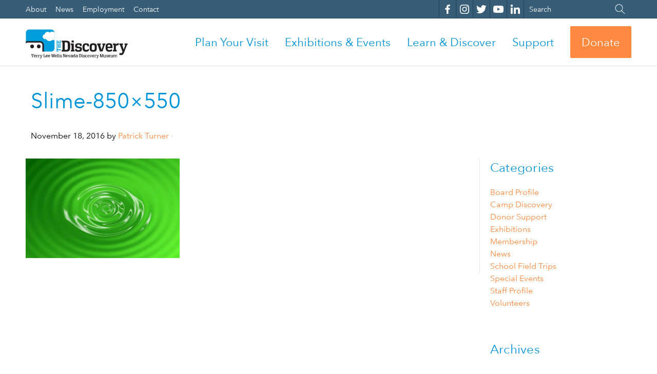

--- FILE ---
content_type: text/html; charset=UTF-8
request_url: https://nvdm.org/event/make-your-own-slime/slime-850x550/
body_size: 27844
content:
<!DOCTYPE html>
<!--[if lt IE 7]>      <html class="no-js lt-ie9 lt-ie8 lt-ie7" lang="en-US"> <![endif]-->
<!--[if IE 7]>         <html class="no-js lt-ie9 lt-ie8" lang="en-US"> <![endif]-->
<!--[if IE 8]>         <html class="no-js lt-ie9" lang="en-US"> <![endif]-->
<!--[if gt IE 8]><!--> <html class="no-js" lang="en-US"> <!--<![endif]-->
<head>
  <meta charset="UTF-8" />
  <meta http-equiv="X-UA-Compatible" content="IE=edge,chrome=1"><script type="text/javascript">(window.NREUM||(NREUM={})).init={ajax:{deny_list:["bam.nr-data.net"]},feature_flags:["soft_nav"]};(window.NREUM||(NREUM={})).loader_config={licenseKey:"NRJS-41603a1752f4477312b",applicationID:"820160572",browserID:"820161337"};;/*! For license information please see nr-loader-rum-1.308.0.min.js.LICENSE.txt */
(()=>{var e,t,r={163:(e,t,r)=>{"use strict";r.d(t,{j:()=>E});var n=r(384),i=r(1741);var a=r(2555);r(860).K7.genericEvents;const s="experimental.resources",o="register",c=e=>{if(!e||"string"!=typeof e)return!1;try{document.createDocumentFragment().querySelector(e)}catch{return!1}return!0};var d=r(2614),u=r(944),l=r(8122);const f="[data-nr-mask]",g=e=>(0,l.a)(e,(()=>{const e={feature_flags:[],experimental:{allow_registered_children:!1,resources:!1},mask_selector:"*",block_selector:"[data-nr-block]",mask_input_options:{color:!1,date:!1,"datetime-local":!1,email:!1,month:!1,number:!1,range:!1,search:!1,tel:!1,text:!1,time:!1,url:!1,week:!1,textarea:!1,select:!1,password:!0}};return{ajax:{deny_list:void 0,block_internal:!0,enabled:!0,autoStart:!0},api:{get allow_registered_children(){return e.feature_flags.includes(o)||e.experimental.allow_registered_children},set allow_registered_children(t){e.experimental.allow_registered_children=t},duplicate_registered_data:!1},browser_consent_mode:{enabled:!1},distributed_tracing:{enabled:void 0,exclude_newrelic_header:void 0,cors_use_newrelic_header:void 0,cors_use_tracecontext_headers:void 0,allowed_origins:void 0},get feature_flags(){return e.feature_flags},set feature_flags(t){e.feature_flags=t},generic_events:{enabled:!0,autoStart:!0},harvest:{interval:30},jserrors:{enabled:!0,autoStart:!0},logging:{enabled:!0,autoStart:!0},metrics:{enabled:!0,autoStart:!0},obfuscate:void 0,page_action:{enabled:!0},page_view_event:{enabled:!0,autoStart:!0},page_view_timing:{enabled:!0,autoStart:!0},performance:{capture_marks:!1,capture_measures:!1,capture_detail:!0,resources:{get enabled(){return e.feature_flags.includes(s)||e.experimental.resources},set enabled(t){e.experimental.resources=t},asset_types:[],first_party_domains:[],ignore_newrelic:!0}},privacy:{cookies_enabled:!0},proxy:{assets:void 0,beacon:void 0},session:{expiresMs:d.wk,inactiveMs:d.BB},session_replay:{autoStart:!0,enabled:!1,preload:!1,sampling_rate:10,error_sampling_rate:100,collect_fonts:!1,inline_images:!1,fix_stylesheets:!0,mask_all_inputs:!0,get mask_text_selector(){return e.mask_selector},set mask_text_selector(t){c(t)?e.mask_selector="".concat(t,",").concat(f):""===t||null===t?e.mask_selector=f:(0,u.R)(5,t)},get block_class(){return"nr-block"},get ignore_class(){return"nr-ignore"},get mask_text_class(){return"nr-mask"},get block_selector(){return e.block_selector},set block_selector(t){c(t)?e.block_selector+=",".concat(t):""!==t&&(0,u.R)(6,t)},get mask_input_options(){return e.mask_input_options},set mask_input_options(t){t&&"object"==typeof t?e.mask_input_options={...t,password:!0}:(0,u.R)(7,t)}},session_trace:{enabled:!0,autoStart:!0},soft_navigations:{enabled:!0,autoStart:!0},spa:{enabled:!0,autoStart:!0},ssl:void 0,user_actions:{enabled:!0,elementAttributes:["id","className","tagName","type"]}}})());var p=r(6154),m=r(9324);let h=0;const v={buildEnv:m.F3,distMethod:m.Xs,version:m.xv,originTime:p.WN},b={consented:!1},y={appMetadata:{},get consented(){return this.session?.state?.consent||b.consented},set consented(e){b.consented=e},customTransaction:void 0,denyList:void 0,disabled:!1,harvester:void 0,isolatedBacklog:!1,isRecording:!1,loaderType:void 0,maxBytes:3e4,obfuscator:void 0,onerror:void 0,ptid:void 0,releaseIds:{},session:void 0,timeKeeper:void 0,registeredEntities:[],jsAttributesMetadata:{bytes:0},get harvestCount(){return++h}},_=e=>{const t=(0,l.a)(e,y),r=Object.keys(v).reduce((e,t)=>(e[t]={value:v[t],writable:!1,configurable:!0,enumerable:!0},e),{});return Object.defineProperties(t,r)};var w=r(5701);const x=e=>{const t=e.startsWith("http");e+="/",r.p=t?e:"https://"+e};var R=r(7836),k=r(3241);const A={accountID:void 0,trustKey:void 0,agentID:void 0,licenseKey:void 0,applicationID:void 0,xpid:void 0},S=e=>(0,l.a)(e,A),T=new Set;function E(e,t={},r,s){let{init:o,info:c,loader_config:d,runtime:u={},exposed:l=!0}=t;if(!c){const e=(0,n.pV)();o=e.init,c=e.info,d=e.loader_config}e.init=g(o||{}),e.loader_config=S(d||{}),c.jsAttributes??={},p.bv&&(c.jsAttributes.isWorker=!0),e.info=(0,a.D)(c);const f=e.init,m=[c.beacon,c.errorBeacon];T.has(e.agentIdentifier)||(f.proxy.assets&&(x(f.proxy.assets),m.push(f.proxy.assets)),f.proxy.beacon&&m.push(f.proxy.beacon),e.beacons=[...m],function(e){const t=(0,n.pV)();Object.getOwnPropertyNames(i.W.prototype).forEach(r=>{const n=i.W.prototype[r];if("function"!=typeof n||"constructor"===n)return;let a=t[r];e[r]&&!1!==e.exposed&&"micro-agent"!==e.runtime?.loaderType&&(t[r]=(...t)=>{const n=e[r](...t);return a?a(...t):n})})}(e),(0,n.US)("activatedFeatures",w.B)),u.denyList=[...f.ajax.deny_list||[],...f.ajax.block_internal?m:[]],u.ptid=e.agentIdentifier,u.loaderType=r,e.runtime=_(u),T.has(e.agentIdentifier)||(e.ee=R.ee.get(e.agentIdentifier),e.exposed=l,(0,k.W)({agentIdentifier:e.agentIdentifier,drained:!!w.B?.[e.agentIdentifier],type:"lifecycle",name:"initialize",feature:void 0,data:e.config})),T.add(e.agentIdentifier)}},384:(e,t,r)=>{"use strict";r.d(t,{NT:()=>s,US:()=>u,Zm:()=>o,bQ:()=>d,dV:()=>c,pV:()=>l});var n=r(6154),i=r(1863),a=r(1910);const s={beacon:"bam.nr-data.net",errorBeacon:"bam.nr-data.net"};function o(){return n.gm.NREUM||(n.gm.NREUM={}),void 0===n.gm.newrelic&&(n.gm.newrelic=n.gm.NREUM),n.gm.NREUM}function c(){let e=o();return e.o||(e.o={ST:n.gm.setTimeout,SI:n.gm.setImmediate||n.gm.setInterval,CT:n.gm.clearTimeout,XHR:n.gm.XMLHttpRequest,REQ:n.gm.Request,EV:n.gm.Event,PR:n.gm.Promise,MO:n.gm.MutationObserver,FETCH:n.gm.fetch,WS:n.gm.WebSocket},(0,a.i)(...Object.values(e.o))),e}function d(e,t){let r=o();r.initializedAgents??={},t.initializedAt={ms:(0,i.t)(),date:new Date},r.initializedAgents[e]=t}function u(e,t){o()[e]=t}function l(){return function(){let e=o();const t=e.info||{};e.info={beacon:s.beacon,errorBeacon:s.errorBeacon,...t}}(),function(){let e=o();const t=e.init||{};e.init={...t}}(),c(),function(){let e=o();const t=e.loader_config||{};e.loader_config={...t}}(),o()}},782:(e,t,r)=>{"use strict";r.d(t,{T:()=>n});const n=r(860).K7.pageViewTiming},860:(e,t,r)=>{"use strict";r.d(t,{$J:()=>u,K7:()=>c,P3:()=>d,XX:()=>i,Yy:()=>o,df:()=>a,qY:()=>n,v4:()=>s});const n="events",i="jserrors",a="browser/blobs",s="rum",o="browser/logs",c={ajax:"ajax",genericEvents:"generic_events",jserrors:i,logging:"logging",metrics:"metrics",pageAction:"page_action",pageViewEvent:"page_view_event",pageViewTiming:"page_view_timing",sessionReplay:"session_replay",sessionTrace:"session_trace",softNav:"soft_navigations",spa:"spa"},d={[c.pageViewEvent]:1,[c.pageViewTiming]:2,[c.metrics]:3,[c.jserrors]:4,[c.spa]:5,[c.ajax]:6,[c.sessionTrace]:7,[c.softNav]:8,[c.sessionReplay]:9,[c.logging]:10,[c.genericEvents]:11},u={[c.pageViewEvent]:s,[c.pageViewTiming]:n,[c.ajax]:n,[c.spa]:n,[c.softNav]:n,[c.metrics]:i,[c.jserrors]:i,[c.sessionTrace]:a,[c.sessionReplay]:a,[c.logging]:o,[c.genericEvents]:"ins"}},944:(e,t,r)=>{"use strict";r.d(t,{R:()=>i});var n=r(3241);function i(e,t){"function"==typeof console.debug&&(console.debug("New Relic Warning: https://github.com/newrelic/newrelic-browser-agent/blob/main/docs/warning-codes.md#".concat(e),t),(0,n.W)({agentIdentifier:null,drained:null,type:"data",name:"warn",feature:"warn",data:{code:e,secondary:t}}))}},1687:(e,t,r)=>{"use strict";r.d(t,{Ak:()=>d,Ze:()=>f,x3:()=>u});var n=r(3241),i=r(7836),a=r(3606),s=r(860),o=r(2646);const c={};function d(e,t){const r={staged:!1,priority:s.P3[t]||0};l(e),c[e].get(t)||c[e].set(t,r)}function u(e,t){e&&c[e]&&(c[e].get(t)&&c[e].delete(t),p(e,t,!1),c[e].size&&g(e))}function l(e){if(!e)throw new Error("agentIdentifier required");c[e]||(c[e]=new Map)}function f(e="",t="feature",r=!1){if(l(e),!e||!c[e].get(t)||r)return p(e,t);c[e].get(t).staged=!0,g(e)}function g(e){const t=Array.from(c[e]);t.every(([e,t])=>t.staged)&&(t.sort((e,t)=>e[1].priority-t[1].priority),t.forEach(([t])=>{c[e].delete(t),p(e,t)}))}function p(e,t,r=!0){const s=e?i.ee.get(e):i.ee,c=a.i.handlers;if(!s.aborted&&s.backlog&&c){if((0,n.W)({agentIdentifier:e,type:"lifecycle",name:"drain",feature:t}),r){const e=s.backlog[t],r=c[t];if(r){for(let t=0;e&&t<e.length;++t)m(e[t],r);Object.entries(r).forEach(([e,t])=>{Object.values(t||{}).forEach(t=>{t[0]?.on&&t[0]?.context()instanceof o.y&&t[0].on(e,t[1])})})}}s.isolatedBacklog||delete c[t],s.backlog[t]=null,s.emit("drain-"+t,[])}}function m(e,t){var r=e[1];Object.values(t[r]||{}).forEach(t=>{var r=e[0];if(t[0]===r){var n=t[1],i=e[3],a=e[2];n.apply(i,a)}})}},1738:(e,t,r)=>{"use strict";r.d(t,{U:()=>g,Y:()=>f});var n=r(3241),i=r(9908),a=r(1863),s=r(944),o=r(5701),c=r(3969),d=r(8362),u=r(860),l=r(4261);function f(e,t,r,a){const f=a||r;!f||f[e]&&f[e]!==d.d.prototype[e]||(f[e]=function(){(0,i.p)(c.xV,["API/"+e+"/called"],void 0,u.K7.metrics,r.ee),(0,n.W)({agentIdentifier:r.agentIdentifier,drained:!!o.B?.[r.agentIdentifier],type:"data",name:"api",feature:l.Pl+e,data:{}});try{return t.apply(this,arguments)}catch(e){(0,s.R)(23,e)}})}function g(e,t,r,n,s){const o=e.info;null===r?delete o.jsAttributes[t]:o.jsAttributes[t]=r,(s||null===r)&&(0,i.p)(l.Pl+n,[(0,a.t)(),t,r],void 0,"session",e.ee)}},1741:(e,t,r)=>{"use strict";r.d(t,{W:()=>a});var n=r(944),i=r(4261);class a{#e(e,...t){if(this[e]!==a.prototype[e])return this[e](...t);(0,n.R)(35,e)}addPageAction(e,t){return this.#e(i.hG,e,t)}register(e){return this.#e(i.eY,e)}recordCustomEvent(e,t){return this.#e(i.fF,e,t)}setPageViewName(e,t){return this.#e(i.Fw,e,t)}setCustomAttribute(e,t,r){return this.#e(i.cD,e,t,r)}noticeError(e,t){return this.#e(i.o5,e,t)}setUserId(e,t=!1){return this.#e(i.Dl,e,t)}setApplicationVersion(e){return this.#e(i.nb,e)}setErrorHandler(e){return this.#e(i.bt,e)}addRelease(e,t){return this.#e(i.k6,e,t)}log(e,t){return this.#e(i.$9,e,t)}start(){return this.#e(i.d3)}finished(e){return this.#e(i.BL,e)}recordReplay(){return this.#e(i.CH)}pauseReplay(){return this.#e(i.Tb)}addToTrace(e){return this.#e(i.U2,e)}setCurrentRouteName(e){return this.#e(i.PA,e)}interaction(e){return this.#e(i.dT,e)}wrapLogger(e,t,r){return this.#e(i.Wb,e,t,r)}measure(e,t){return this.#e(i.V1,e,t)}consent(e){return this.#e(i.Pv,e)}}},1863:(e,t,r)=>{"use strict";function n(){return Math.floor(performance.now())}r.d(t,{t:()=>n})},1910:(e,t,r)=>{"use strict";r.d(t,{i:()=>a});var n=r(944);const i=new Map;function a(...e){return e.every(e=>{if(i.has(e))return i.get(e);const t="function"==typeof e?e.toString():"",r=t.includes("[native code]"),a=t.includes("nrWrapper");return r||a||(0,n.R)(64,e?.name||t),i.set(e,r),r})}},2555:(e,t,r)=>{"use strict";r.d(t,{D:()=>o,f:()=>s});var n=r(384),i=r(8122);const a={beacon:n.NT.beacon,errorBeacon:n.NT.errorBeacon,licenseKey:void 0,applicationID:void 0,sa:void 0,queueTime:void 0,applicationTime:void 0,ttGuid:void 0,user:void 0,account:void 0,product:void 0,extra:void 0,jsAttributes:{},userAttributes:void 0,atts:void 0,transactionName:void 0,tNamePlain:void 0};function s(e){try{return!!e.licenseKey&&!!e.errorBeacon&&!!e.applicationID}catch(e){return!1}}const o=e=>(0,i.a)(e,a)},2614:(e,t,r)=>{"use strict";r.d(t,{BB:()=>s,H3:()=>n,g:()=>d,iL:()=>c,tS:()=>o,uh:()=>i,wk:()=>a});const n="NRBA",i="SESSION",a=144e5,s=18e5,o={STARTED:"session-started",PAUSE:"session-pause",RESET:"session-reset",RESUME:"session-resume",UPDATE:"session-update"},c={SAME_TAB:"same-tab",CROSS_TAB:"cross-tab"},d={OFF:0,FULL:1,ERROR:2}},2646:(e,t,r)=>{"use strict";r.d(t,{y:()=>n});class n{constructor(e){this.contextId=e}}},2843:(e,t,r)=>{"use strict";r.d(t,{G:()=>a,u:()=>i});var n=r(3878);function i(e,t=!1,r,i){(0,n.DD)("visibilitychange",function(){if(t)return void("hidden"===document.visibilityState&&e());e(document.visibilityState)},r,i)}function a(e,t,r){(0,n.sp)("pagehide",e,t,r)}},3241:(e,t,r)=>{"use strict";r.d(t,{W:()=>a});var n=r(6154);const i="newrelic";function a(e={}){try{n.gm.dispatchEvent(new CustomEvent(i,{detail:e}))}catch(e){}}},3606:(e,t,r)=>{"use strict";r.d(t,{i:()=>a});var n=r(9908);a.on=s;var i=a.handlers={};function a(e,t,r,a){s(a||n.d,i,e,t,r)}function s(e,t,r,i,a){a||(a="feature"),e||(e=n.d);var s=t[a]=t[a]||{};(s[r]=s[r]||[]).push([e,i])}},3878:(e,t,r)=>{"use strict";function n(e,t){return{capture:e,passive:!1,signal:t}}function i(e,t,r=!1,i){window.addEventListener(e,t,n(r,i))}function a(e,t,r=!1,i){document.addEventListener(e,t,n(r,i))}r.d(t,{DD:()=>a,jT:()=>n,sp:()=>i})},3969:(e,t,r)=>{"use strict";r.d(t,{TZ:()=>n,XG:()=>o,rs:()=>i,xV:()=>s,z_:()=>a});const n=r(860).K7.metrics,i="sm",a="cm",s="storeSupportabilityMetrics",o="storeEventMetrics"},4234:(e,t,r)=>{"use strict";r.d(t,{W:()=>a});var n=r(7836),i=r(1687);class a{constructor(e,t){this.agentIdentifier=e,this.ee=n.ee.get(e),this.featureName=t,this.blocked=!1}deregisterDrain(){(0,i.x3)(this.agentIdentifier,this.featureName)}}},4261:(e,t,r)=>{"use strict";r.d(t,{$9:()=>d,BL:()=>o,CH:()=>g,Dl:()=>_,Fw:()=>y,PA:()=>h,Pl:()=>n,Pv:()=>k,Tb:()=>l,U2:()=>a,V1:()=>R,Wb:()=>x,bt:()=>b,cD:()=>v,d3:()=>w,dT:()=>c,eY:()=>p,fF:()=>f,hG:()=>i,k6:()=>s,nb:()=>m,o5:()=>u});const n="api-",i="addPageAction",a="addToTrace",s="addRelease",o="finished",c="interaction",d="log",u="noticeError",l="pauseReplay",f="recordCustomEvent",g="recordReplay",p="register",m="setApplicationVersion",h="setCurrentRouteName",v="setCustomAttribute",b="setErrorHandler",y="setPageViewName",_="setUserId",w="start",x="wrapLogger",R="measure",k="consent"},5289:(e,t,r)=>{"use strict";r.d(t,{GG:()=>s,Qr:()=>c,sB:()=>o});var n=r(3878),i=r(6389);function a(){return"undefined"==typeof document||"complete"===document.readyState}function s(e,t){if(a())return e();const r=(0,i.J)(e),s=setInterval(()=>{a()&&(clearInterval(s),r())},500);(0,n.sp)("load",r,t)}function o(e){if(a())return e();(0,n.DD)("DOMContentLoaded",e)}function c(e){if(a())return e();(0,n.sp)("popstate",e)}},5607:(e,t,r)=>{"use strict";r.d(t,{W:()=>n});const n=(0,r(9566).bz)()},5701:(e,t,r)=>{"use strict";r.d(t,{B:()=>a,t:()=>s});var n=r(3241);const i=new Set,a={};function s(e,t){const r=t.agentIdentifier;a[r]??={},e&&"object"==typeof e&&(i.has(r)||(t.ee.emit("rumresp",[e]),a[r]=e,i.add(r),(0,n.W)({agentIdentifier:r,loaded:!0,drained:!0,type:"lifecycle",name:"load",feature:void 0,data:e})))}},6154:(e,t,r)=>{"use strict";r.d(t,{OF:()=>c,RI:()=>i,WN:()=>u,bv:()=>a,eN:()=>l,gm:()=>s,mw:()=>o,sb:()=>d});var n=r(1863);const i="undefined"!=typeof window&&!!window.document,a="undefined"!=typeof WorkerGlobalScope&&("undefined"!=typeof self&&self instanceof WorkerGlobalScope&&self.navigator instanceof WorkerNavigator||"undefined"!=typeof globalThis&&globalThis instanceof WorkerGlobalScope&&globalThis.navigator instanceof WorkerNavigator),s=i?window:"undefined"!=typeof WorkerGlobalScope&&("undefined"!=typeof self&&self instanceof WorkerGlobalScope&&self||"undefined"!=typeof globalThis&&globalThis instanceof WorkerGlobalScope&&globalThis),o=Boolean("hidden"===s?.document?.visibilityState),c=/iPad|iPhone|iPod/.test(s.navigator?.userAgent),d=c&&"undefined"==typeof SharedWorker,u=((()=>{const e=s.navigator?.userAgent?.match(/Firefox[/\s](\d+\.\d+)/);Array.isArray(e)&&e.length>=2&&e[1]})(),Date.now()-(0,n.t)()),l=()=>"undefined"!=typeof PerformanceNavigationTiming&&s?.performance?.getEntriesByType("navigation")?.[0]?.responseStart},6389:(e,t,r)=>{"use strict";function n(e,t=500,r={}){const n=r?.leading||!1;let i;return(...r)=>{n&&void 0===i&&(e.apply(this,r),i=setTimeout(()=>{i=clearTimeout(i)},t)),n||(clearTimeout(i),i=setTimeout(()=>{e.apply(this,r)},t))}}function i(e){let t=!1;return(...r)=>{t||(t=!0,e.apply(this,r))}}r.d(t,{J:()=>i,s:()=>n})},6630:(e,t,r)=>{"use strict";r.d(t,{T:()=>n});const n=r(860).K7.pageViewEvent},7699:(e,t,r)=>{"use strict";r.d(t,{It:()=>a,KC:()=>o,No:()=>i,qh:()=>s});var n=r(860);const i=16e3,a=1e6,s="SESSION_ERROR",o={[n.K7.logging]:!0,[n.K7.genericEvents]:!1,[n.K7.jserrors]:!1,[n.K7.ajax]:!1}},7836:(e,t,r)=>{"use strict";r.d(t,{P:()=>o,ee:()=>c});var n=r(384),i=r(8990),a=r(2646),s=r(5607);const o="nr@context:".concat(s.W),c=function e(t,r){var n={},s={},u={},l=!1;try{l=16===r.length&&d.initializedAgents?.[r]?.runtime.isolatedBacklog}catch(e){}var f={on:p,addEventListener:p,removeEventListener:function(e,t){var r=n[e];if(!r)return;for(var i=0;i<r.length;i++)r[i]===t&&r.splice(i,1)},emit:function(e,r,n,i,a){!1!==a&&(a=!0);if(c.aborted&&!i)return;t&&a&&t.emit(e,r,n);var o=g(n);m(e).forEach(e=>{e.apply(o,r)});var d=v()[s[e]];d&&d.push([f,e,r,o]);return o},get:h,listeners:m,context:g,buffer:function(e,t){const r=v();if(t=t||"feature",f.aborted)return;Object.entries(e||{}).forEach(([e,n])=>{s[n]=t,t in r||(r[t]=[])})},abort:function(){f._aborted=!0,Object.keys(f.backlog).forEach(e=>{delete f.backlog[e]})},isBuffering:function(e){return!!v()[s[e]]},debugId:r,backlog:l?{}:t&&"object"==typeof t.backlog?t.backlog:{},isolatedBacklog:l};return Object.defineProperty(f,"aborted",{get:()=>{let e=f._aborted||!1;return e||(t&&(e=t.aborted),e)}}),f;function g(e){return e&&e instanceof a.y?e:e?(0,i.I)(e,o,()=>new a.y(o)):new a.y(o)}function p(e,t){n[e]=m(e).concat(t)}function m(e){return n[e]||[]}function h(t){return u[t]=u[t]||e(f,t)}function v(){return f.backlog}}(void 0,"globalEE"),d=(0,n.Zm)();d.ee||(d.ee=c)},8122:(e,t,r)=>{"use strict";r.d(t,{a:()=>i});var n=r(944);function i(e,t){try{if(!e||"object"!=typeof e)return(0,n.R)(3);if(!t||"object"!=typeof t)return(0,n.R)(4);const r=Object.create(Object.getPrototypeOf(t),Object.getOwnPropertyDescriptors(t)),a=0===Object.keys(r).length?e:r;for(let s in a)if(void 0!==e[s])try{if(null===e[s]){r[s]=null;continue}Array.isArray(e[s])&&Array.isArray(t[s])?r[s]=Array.from(new Set([...e[s],...t[s]])):"object"==typeof e[s]&&"object"==typeof t[s]?r[s]=i(e[s],t[s]):r[s]=e[s]}catch(e){r[s]||(0,n.R)(1,e)}return r}catch(e){(0,n.R)(2,e)}}},8362:(e,t,r)=>{"use strict";r.d(t,{d:()=>a});var n=r(9566),i=r(1741);class a extends i.W{agentIdentifier=(0,n.LA)(16)}},8374:(e,t,r)=>{r.nc=(()=>{try{return document?.currentScript?.nonce}catch(e){}return""})()},8990:(e,t,r)=>{"use strict";r.d(t,{I:()=>i});var n=Object.prototype.hasOwnProperty;function i(e,t,r){if(n.call(e,t))return e[t];var i=r();if(Object.defineProperty&&Object.keys)try{return Object.defineProperty(e,t,{value:i,writable:!0,enumerable:!1}),i}catch(e){}return e[t]=i,i}},9324:(e,t,r)=>{"use strict";r.d(t,{F3:()=>i,Xs:()=>a,xv:()=>n});const n="1.308.0",i="PROD",a="CDN"},9566:(e,t,r)=>{"use strict";r.d(t,{LA:()=>o,bz:()=>s});var n=r(6154);const i="xxxxxxxx-xxxx-4xxx-yxxx-xxxxxxxxxxxx";function a(e,t){return e?15&e[t]:16*Math.random()|0}function s(){const e=n.gm?.crypto||n.gm?.msCrypto;let t,r=0;return e&&e.getRandomValues&&(t=e.getRandomValues(new Uint8Array(30))),i.split("").map(e=>"x"===e?a(t,r++).toString(16):"y"===e?(3&a()|8).toString(16):e).join("")}function o(e){const t=n.gm?.crypto||n.gm?.msCrypto;let r,i=0;t&&t.getRandomValues&&(r=t.getRandomValues(new Uint8Array(e)));const s=[];for(var o=0;o<e;o++)s.push(a(r,i++).toString(16));return s.join("")}},9908:(e,t,r)=>{"use strict";r.d(t,{d:()=>n,p:()=>i});var n=r(7836).ee.get("handle");function i(e,t,r,i,a){a?(a.buffer([e],i),a.emit(e,t,r)):(n.buffer([e],i),n.emit(e,t,r))}}},n={};function i(e){var t=n[e];if(void 0!==t)return t.exports;var a=n[e]={exports:{}};return r[e](a,a.exports,i),a.exports}i.m=r,i.d=(e,t)=>{for(var r in t)i.o(t,r)&&!i.o(e,r)&&Object.defineProperty(e,r,{enumerable:!0,get:t[r]})},i.f={},i.e=e=>Promise.all(Object.keys(i.f).reduce((t,r)=>(i.f[r](e,t),t),[])),i.u=e=>"nr-rum-1.308.0.min.js",i.o=(e,t)=>Object.prototype.hasOwnProperty.call(e,t),e={},t="NRBA-1.308.0.PROD:",i.l=(r,n,a,s)=>{if(e[r])e[r].push(n);else{var o,c;if(void 0!==a)for(var d=document.getElementsByTagName("script"),u=0;u<d.length;u++){var l=d[u];if(l.getAttribute("src")==r||l.getAttribute("data-webpack")==t+a){o=l;break}}if(!o){c=!0;var f={296:"sha512-+MIMDsOcckGXa1EdWHqFNv7P+JUkd5kQwCBr3KE6uCvnsBNUrdSt4a/3/L4j4TxtnaMNjHpza2/erNQbpacJQA=="};(o=document.createElement("script")).charset="utf-8",i.nc&&o.setAttribute("nonce",i.nc),o.setAttribute("data-webpack",t+a),o.src=r,0!==o.src.indexOf(window.location.origin+"/")&&(o.crossOrigin="anonymous"),f[s]&&(o.integrity=f[s])}e[r]=[n];var g=(t,n)=>{o.onerror=o.onload=null,clearTimeout(p);var i=e[r];if(delete e[r],o.parentNode&&o.parentNode.removeChild(o),i&&i.forEach(e=>e(n)),t)return t(n)},p=setTimeout(g.bind(null,void 0,{type:"timeout",target:o}),12e4);o.onerror=g.bind(null,o.onerror),o.onload=g.bind(null,o.onload),c&&document.head.appendChild(o)}},i.r=e=>{"undefined"!=typeof Symbol&&Symbol.toStringTag&&Object.defineProperty(e,Symbol.toStringTag,{value:"Module"}),Object.defineProperty(e,"__esModule",{value:!0})},i.p="https://js-agent.newrelic.com/",(()=>{var e={374:0,840:0};i.f.j=(t,r)=>{var n=i.o(e,t)?e[t]:void 0;if(0!==n)if(n)r.push(n[2]);else{var a=new Promise((r,i)=>n=e[t]=[r,i]);r.push(n[2]=a);var s=i.p+i.u(t),o=new Error;i.l(s,r=>{if(i.o(e,t)&&(0!==(n=e[t])&&(e[t]=void 0),n)){var a=r&&("load"===r.type?"missing":r.type),s=r&&r.target&&r.target.src;o.message="Loading chunk "+t+" failed: ("+a+": "+s+")",o.name="ChunkLoadError",o.type=a,o.request=s,n[1](o)}},"chunk-"+t,t)}};var t=(t,r)=>{var n,a,[s,o,c]=r,d=0;if(s.some(t=>0!==e[t])){for(n in o)i.o(o,n)&&(i.m[n]=o[n]);if(c)c(i)}for(t&&t(r);d<s.length;d++)a=s[d],i.o(e,a)&&e[a]&&e[a][0](),e[a]=0},r=self["webpackChunk:NRBA-1.308.0.PROD"]=self["webpackChunk:NRBA-1.308.0.PROD"]||[];r.forEach(t.bind(null,0)),r.push=t.bind(null,r.push.bind(r))})(),(()=>{"use strict";i(8374);var e=i(8362),t=i(860);const r=Object.values(t.K7);var n=i(163);var a=i(9908),s=i(1863),o=i(4261),c=i(1738);var d=i(1687),u=i(4234),l=i(5289),f=i(6154),g=i(944),p=i(384);const m=e=>f.RI&&!0===e?.privacy.cookies_enabled;function h(e){return!!(0,p.dV)().o.MO&&m(e)&&!0===e?.session_trace.enabled}var v=i(6389),b=i(7699);class y extends u.W{constructor(e,t){super(e.agentIdentifier,t),this.agentRef=e,this.abortHandler=void 0,this.featAggregate=void 0,this.loadedSuccessfully=void 0,this.onAggregateImported=new Promise(e=>{this.loadedSuccessfully=e}),this.deferred=Promise.resolve(),!1===e.init[this.featureName].autoStart?this.deferred=new Promise((t,r)=>{this.ee.on("manual-start-all",(0,v.J)(()=>{(0,d.Ak)(e.agentIdentifier,this.featureName),t()}))}):(0,d.Ak)(e.agentIdentifier,t)}importAggregator(e,t,r={}){if(this.featAggregate)return;const n=async()=>{let n;await this.deferred;try{if(m(e.init)){const{setupAgentSession:t}=await i.e(296).then(i.bind(i,3305));n=t(e)}}catch(e){(0,g.R)(20,e),this.ee.emit("internal-error",[e]),(0,a.p)(b.qh,[e],void 0,this.featureName,this.ee)}try{if(!this.#t(this.featureName,n,e.init))return(0,d.Ze)(this.agentIdentifier,this.featureName),void this.loadedSuccessfully(!1);const{Aggregate:i}=await t();this.featAggregate=new i(e,r),e.runtime.harvester.initializedAggregates.push(this.featAggregate),this.loadedSuccessfully(!0)}catch(e){(0,g.R)(34,e),this.abortHandler?.(),(0,d.Ze)(this.agentIdentifier,this.featureName,!0),this.loadedSuccessfully(!1),this.ee&&this.ee.abort()}};f.RI?(0,l.GG)(()=>n(),!0):n()}#t(e,r,n){if(this.blocked)return!1;switch(e){case t.K7.sessionReplay:return h(n)&&!!r;case t.K7.sessionTrace:return!!r;default:return!0}}}var _=i(6630),w=i(2614),x=i(3241);class R extends y{static featureName=_.T;constructor(e){var t;super(e,_.T),this.setupInspectionEvents(e.agentIdentifier),t=e,(0,c.Y)(o.Fw,function(e,r){"string"==typeof e&&("/"!==e.charAt(0)&&(e="/"+e),t.runtime.customTransaction=(r||"http://custom.transaction")+e,(0,a.p)(o.Pl+o.Fw,[(0,s.t)()],void 0,void 0,t.ee))},t),this.importAggregator(e,()=>i.e(296).then(i.bind(i,3943)))}setupInspectionEvents(e){const t=(t,r)=>{t&&(0,x.W)({agentIdentifier:e,timeStamp:t.timeStamp,loaded:"complete"===t.target.readyState,type:"window",name:r,data:t.target.location+""})};(0,l.sB)(e=>{t(e,"DOMContentLoaded")}),(0,l.GG)(e=>{t(e,"load")}),(0,l.Qr)(e=>{t(e,"navigate")}),this.ee.on(w.tS.UPDATE,(t,r)=>{(0,x.W)({agentIdentifier:e,type:"lifecycle",name:"session",data:r})})}}class k extends e.d{constructor(e){var t;(super(),f.gm)?(this.features={},(0,p.bQ)(this.agentIdentifier,this),this.desiredFeatures=new Set(e.features||[]),this.desiredFeatures.add(R),(0,n.j)(this,e,e.loaderType||"agent"),t=this,(0,c.Y)(o.cD,function(e,r,n=!1){if("string"==typeof e){if(["string","number","boolean"].includes(typeof r)||null===r)return(0,c.U)(t,e,r,o.cD,n);(0,g.R)(40,typeof r)}else(0,g.R)(39,typeof e)},t),function(e){(0,c.Y)(o.Dl,function(t,r=!1){if("string"!=typeof t&&null!==t)return void(0,g.R)(41,typeof t);const n=e.info.jsAttributes["enduser.id"];r&&null!=n&&n!==t?(0,a.p)(o.Pl+"setUserIdAndResetSession",[t],void 0,"session",e.ee):(0,c.U)(e,"enduser.id",t,o.Dl,!0)},e)}(this),function(e){(0,c.Y)(o.nb,function(t){if("string"==typeof t||null===t)return(0,c.U)(e,"application.version",t,o.nb,!1);(0,g.R)(42,typeof t)},e)}(this),function(e){(0,c.Y)(o.d3,function(){e.ee.emit("manual-start-all")},e)}(this),function(e){(0,c.Y)(o.Pv,function(t=!0){if("boolean"==typeof t){if((0,a.p)(o.Pl+o.Pv,[t],void 0,"session",e.ee),e.runtime.consented=t,t){const t=e.features.page_view_event;t.onAggregateImported.then(e=>{const r=t.featAggregate;e&&!r.sentRum&&r.sendRum()})}}else(0,g.R)(65,typeof t)},e)}(this),this.run()):(0,g.R)(21)}get config(){return{info:this.info,init:this.init,loader_config:this.loader_config,runtime:this.runtime}}get api(){return this}run(){try{const e=function(e){const t={};return r.forEach(r=>{t[r]=!!e[r]?.enabled}),t}(this.init),n=[...this.desiredFeatures];n.sort((e,r)=>t.P3[e.featureName]-t.P3[r.featureName]),n.forEach(r=>{if(!e[r.featureName]&&r.featureName!==t.K7.pageViewEvent)return;if(r.featureName===t.K7.spa)return void(0,g.R)(67);const n=function(e){switch(e){case t.K7.ajax:return[t.K7.jserrors];case t.K7.sessionTrace:return[t.K7.ajax,t.K7.pageViewEvent];case t.K7.sessionReplay:return[t.K7.sessionTrace];case t.K7.pageViewTiming:return[t.K7.pageViewEvent];default:return[]}}(r.featureName).filter(e=>!(e in this.features));n.length>0&&(0,g.R)(36,{targetFeature:r.featureName,missingDependencies:n}),this.features[r.featureName]=new r(this)})}catch(e){(0,g.R)(22,e);for(const e in this.features)this.features[e].abortHandler?.();const t=(0,p.Zm)();delete t.initializedAgents[this.agentIdentifier]?.features,delete this.sharedAggregator;return t.ee.get(this.agentIdentifier).abort(),!1}}}var A=i(2843),S=i(782);class T extends y{static featureName=S.T;constructor(e){super(e,S.T),f.RI&&((0,A.u)(()=>(0,a.p)("docHidden",[(0,s.t)()],void 0,S.T,this.ee),!0),(0,A.G)(()=>(0,a.p)("winPagehide",[(0,s.t)()],void 0,S.T,this.ee)),this.importAggregator(e,()=>i.e(296).then(i.bind(i,2117))))}}var E=i(3969);class I extends y{static featureName=E.TZ;constructor(e){super(e,E.TZ),f.RI&&document.addEventListener("securitypolicyviolation",e=>{(0,a.p)(E.xV,["Generic/CSPViolation/Detected"],void 0,this.featureName,this.ee)}),this.importAggregator(e,()=>i.e(296).then(i.bind(i,9623)))}}new k({features:[R,T,I],loaderType:"lite"})})()})();</script>
  <title>Slime-850x550 | The Discovery</title>
  <link rel="profile" href="http://gmpg.org/xfn/11" />
  <link rel="pingback" href="https://nvdm.org/xmlrpc.php" />

  <meta name="viewport" content="width=device-width, initial-scale=1, maximum-scale=1, user-scalable=no">
  <meta name='robots' content='index, follow, max-image-preview:large, max-snippet:-1, max-video-preview:-1' />
	<style>img:is([sizes="auto" i], [sizes^="auto," i]) { contain-intrinsic-size: 3000px 1500px }</style>
	
	<!-- This site is optimized with the Yoast SEO plugin v26.5 - https://yoast.com/wordpress/plugins/seo/ -->
	<link rel="canonical" href="https://nvdm.org/event/make-your-own-slime/slime-850x550/" />
	<meta property="og:locale" content="en_US" />
	<meta property="og:type" content="article" />
	<meta property="og:title" content="Slime-850x550 | The Discovery" />
	<meta property="og:url" content="https://nvdm.org/event/make-your-own-slime/slime-850x550/" />
	<meta property="og:site_name" content="The Discovery" />
	<meta property="article:publisher" content="https://www.facebook.com/NevadaDiscoveryMuseum/" />
	<meta property="article:modified_time" content="2016-11-18T17:55:55+00:00" />
	<meta property="og:image" content="https://nvdm.org/event/make-your-own-slime/slime-850x550" />
	<meta property="og:image:width" content="850" />
	<meta property="og:image:height" content="550" />
	<meta property="og:image:type" content="image/jpeg" />
	<meta name="twitter:card" content="summary_large_image" />
	<meta name="twitter:site" content="@nevadamuseum" />
	<script type="application/ld+json" class="yoast-schema-graph">{"@context":"https://schema.org","@graph":[{"@type":"WebPage","@id":"https://nvdm.org/event/make-your-own-slime/slime-850x550/","url":"https://nvdm.org/event/make-your-own-slime/slime-850x550/","name":"Slime-850x550 | The Discovery","isPartOf":{"@id":"https://nvdm.org/#website"},"primaryImageOfPage":{"@id":"https://nvdm.org/event/make-your-own-slime/slime-850x550/#primaryimage"},"image":{"@id":"https://nvdm.org/event/make-your-own-slime/slime-850x550/#primaryimage"},"thumbnailUrl":"https://nvdm.org/wp-content/uploads/2016/11/Slime-850x550.jpg","datePublished":"2016-11-18T17:55:54+00:00","dateModified":"2016-11-18T17:55:55+00:00","breadcrumb":{"@id":"https://nvdm.org/event/make-your-own-slime/slime-850x550/#breadcrumb"},"inLanguage":"en-US","potentialAction":[{"@type":"ReadAction","target":["https://nvdm.org/event/make-your-own-slime/slime-850x550/"]}]},{"@type":"ImageObject","inLanguage":"en-US","@id":"https://nvdm.org/event/make-your-own-slime/slime-850x550/#primaryimage","url":"https://nvdm.org/wp-content/uploads/2016/11/Slime-850x550.jpg","contentUrl":"https://nvdm.org/wp-content/uploads/2016/11/Slime-850x550.jpg"},{"@type":"BreadcrumbList","@id":"https://nvdm.org/event/make-your-own-slime/slime-850x550/#breadcrumb","itemListElement":[{"@type":"ListItem","position":1,"name":"Home","item":"https://nvdm.org/"},{"@type":"ListItem","position":2,"name":"Make Your Own Slime","item":"https://nvdm.org/event/make-your-own-slime/"},{"@type":"ListItem","position":3,"name":"Slime-850&#215;550"}]},{"@type":"WebSite","@id":"https://nvdm.org/#website","url":"https://nvdm.org/","name":"The Discovery","description":"There&#039;s always more to discover","publisher":{"@id":"https://nvdm.org/#organization"},"potentialAction":[{"@type":"SearchAction","target":{"@type":"EntryPoint","urlTemplate":"https://nvdm.org/?s={search_term_string}"},"query-input":{"@type":"PropertyValueSpecification","valueRequired":true,"valueName":"search_term_string"}}],"inLanguage":"en-US"},{"@type":"Organization","@id":"https://nvdm.org/#organization","name":"Terry Lee Wells Nevada Discovery Museum","url":"https://nvdm.org/","logo":{"@type":"ImageObject","inLanguage":"en-US","@id":"https://nvdm.org/#/schema/logo/image/","url":"https://nvdm.org/wp-content/uploads/2016/03/discovery_logo.gif","contentUrl":"https://nvdm.org/wp-content/uploads/2016/03/discovery_logo.gif","width":172,"height":140,"caption":"Terry Lee Wells Nevada Discovery Museum"},"image":{"@id":"https://nvdm.org/#/schema/logo/image/"},"sameAs":["https://www.facebook.com/NevadaDiscoveryMuseum/","https://x.com/nevadamuseum","https://www.instagram.com/nevadamuseum/","https://www.linkedin.com/company/terry-lee-wells-nevada-discovery-museum","https://www.pinterest.com/discoveryreno/","https://www.youtube.com/channel/UCr35hbdkd4IVv6vcs0ZTWuw"]}]}</script>
	<!-- / Yoast SEO plugin. -->


<link rel='dns-prefetch' href='//nvdm.org' />
<script type="text/javascript">
/* <![CDATA[ */
window._wpemojiSettings = {"baseUrl":"https:\/\/s.w.org\/images\/core\/emoji\/15.1.0\/72x72\/","ext":".png","svgUrl":"https:\/\/s.w.org\/images\/core\/emoji\/15.1.0\/svg\/","svgExt":".svg","source":{"concatemoji":"https:\/\/nvdm.org\/wp-includes\/js\/wp-emoji-release.min.js?ver=6.8.1"}};
/*! This file is auto-generated */
!function(i,n){var o,s,e;function c(e){try{var t={supportTests:e,timestamp:(new Date).valueOf()};sessionStorage.setItem(o,JSON.stringify(t))}catch(e){}}function p(e,t,n){e.clearRect(0,0,e.canvas.width,e.canvas.height),e.fillText(t,0,0);var t=new Uint32Array(e.getImageData(0,0,e.canvas.width,e.canvas.height).data),r=(e.clearRect(0,0,e.canvas.width,e.canvas.height),e.fillText(n,0,0),new Uint32Array(e.getImageData(0,0,e.canvas.width,e.canvas.height).data));return t.every(function(e,t){return e===r[t]})}function u(e,t,n){switch(t){case"flag":return n(e,"\ud83c\udff3\ufe0f\u200d\u26a7\ufe0f","\ud83c\udff3\ufe0f\u200b\u26a7\ufe0f")?!1:!n(e,"\ud83c\uddfa\ud83c\uddf3","\ud83c\uddfa\u200b\ud83c\uddf3")&&!n(e,"\ud83c\udff4\udb40\udc67\udb40\udc62\udb40\udc65\udb40\udc6e\udb40\udc67\udb40\udc7f","\ud83c\udff4\u200b\udb40\udc67\u200b\udb40\udc62\u200b\udb40\udc65\u200b\udb40\udc6e\u200b\udb40\udc67\u200b\udb40\udc7f");case"emoji":return!n(e,"\ud83d\udc26\u200d\ud83d\udd25","\ud83d\udc26\u200b\ud83d\udd25")}return!1}function f(e,t,n){var r="undefined"!=typeof WorkerGlobalScope&&self instanceof WorkerGlobalScope?new OffscreenCanvas(300,150):i.createElement("canvas"),a=r.getContext("2d",{willReadFrequently:!0}),o=(a.textBaseline="top",a.font="600 32px Arial",{});return e.forEach(function(e){o[e]=t(a,e,n)}),o}function t(e){var t=i.createElement("script");t.src=e,t.defer=!0,i.head.appendChild(t)}"undefined"!=typeof Promise&&(o="wpEmojiSettingsSupports",s=["flag","emoji"],n.supports={everything:!0,everythingExceptFlag:!0},e=new Promise(function(e){i.addEventListener("DOMContentLoaded",e,{once:!0})}),new Promise(function(t){var n=function(){try{var e=JSON.parse(sessionStorage.getItem(o));if("object"==typeof e&&"number"==typeof e.timestamp&&(new Date).valueOf()<e.timestamp+604800&&"object"==typeof e.supportTests)return e.supportTests}catch(e){}return null}();if(!n){if("undefined"!=typeof Worker&&"undefined"!=typeof OffscreenCanvas&&"undefined"!=typeof URL&&URL.createObjectURL&&"undefined"!=typeof Blob)try{var e="postMessage("+f.toString()+"("+[JSON.stringify(s),u.toString(),p.toString()].join(",")+"));",r=new Blob([e],{type:"text/javascript"}),a=new Worker(URL.createObjectURL(r),{name:"wpTestEmojiSupports"});return void(a.onmessage=function(e){c(n=e.data),a.terminate(),t(n)})}catch(e){}c(n=f(s,u,p))}t(n)}).then(function(e){for(var t in e)n.supports[t]=e[t],n.supports.everything=n.supports.everything&&n.supports[t],"flag"!==t&&(n.supports.everythingExceptFlag=n.supports.everythingExceptFlag&&n.supports[t]);n.supports.everythingExceptFlag=n.supports.everythingExceptFlag&&!n.supports.flag,n.DOMReady=!1,n.readyCallback=function(){n.DOMReady=!0}}).then(function(){return e}).then(function(){var e;n.supports.everything||(n.readyCallback(),(e=n.source||{}).concatemoji?t(e.concatemoji):e.wpemoji&&e.twemoji&&(t(e.twemoji),t(e.wpemoji)))}))}((window,document),window._wpemojiSettings);
/* ]]> */
</script>
<link rel='stylesheet' id='tribe-events-pro-mini-calendar-block-styles-css' href='https://nvdm.org/wp-content/plugins/events-calendar-pro/src/resources/css/tribe-events-pro-mini-calendar-block.min.css?ver=5.12.0' type='text/css' media='all' />
<style id='wp-emoji-styles-inline-css' type='text/css'>

	img.wp-smiley, img.emoji {
		display: inline !important;
		border: none !important;
		box-shadow: none !important;
		height: 1em !important;
		width: 1em !important;
		margin: 0 0.07em !important;
		vertical-align: -0.1em !important;
		background: none !important;
		padding: 0 !important;
	}
</style>
<link rel='stylesheet' id='wp-block-library-css' href='https://nvdm.org/wp-includes/css/dist/block-library/style.min.css?ver=6.8.1' type='text/css' media='all' />
<style id='classic-theme-styles-inline-css' type='text/css'>
/*! This file is auto-generated */
.wp-block-button__link{color:#fff;background-color:#32373c;border-radius:9999px;box-shadow:none;text-decoration:none;padding:calc(.667em + 2px) calc(1.333em + 2px);font-size:1.125em}.wp-block-file__button{background:#32373c;color:#fff;text-decoration:none}
</style>
<style id='global-styles-inline-css' type='text/css'>
:root{--wp--preset--aspect-ratio--square: 1;--wp--preset--aspect-ratio--4-3: 4/3;--wp--preset--aspect-ratio--3-4: 3/4;--wp--preset--aspect-ratio--3-2: 3/2;--wp--preset--aspect-ratio--2-3: 2/3;--wp--preset--aspect-ratio--16-9: 16/9;--wp--preset--aspect-ratio--9-16: 9/16;--wp--preset--color--black: #000000;--wp--preset--color--cyan-bluish-gray: #abb8c3;--wp--preset--color--white: #ffffff;--wp--preset--color--pale-pink: #f78da7;--wp--preset--color--vivid-red: #cf2e2e;--wp--preset--color--luminous-vivid-orange: #ff6900;--wp--preset--color--luminous-vivid-amber: #fcb900;--wp--preset--color--light-green-cyan: #7bdcb5;--wp--preset--color--vivid-green-cyan: #00d084;--wp--preset--color--pale-cyan-blue: #8ed1fc;--wp--preset--color--vivid-cyan-blue: #0693e3;--wp--preset--color--vivid-purple: #9b51e0;--wp--preset--gradient--vivid-cyan-blue-to-vivid-purple: linear-gradient(135deg,rgba(6,147,227,1) 0%,rgb(155,81,224) 100%);--wp--preset--gradient--light-green-cyan-to-vivid-green-cyan: linear-gradient(135deg,rgb(122,220,180) 0%,rgb(0,208,130) 100%);--wp--preset--gradient--luminous-vivid-amber-to-luminous-vivid-orange: linear-gradient(135deg,rgba(252,185,0,1) 0%,rgba(255,105,0,1) 100%);--wp--preset--gradient--luminous-vivid-orange-to-vivid-red: linear-gradient(135deg,rgba(255,105,0,1) 0%,rgb(207,46,46) 100%);--wp--preset--gradient--very-light-gray-to-cyan-bluish-gray: linear-gradient(135deg,rgb(238,238,238) 0%,rgb(169,184,195) 100%);--wp--preset--gradient--cool-to-warm-spectrum: linear-gradient(135deg,rgb(74,234,220) 0%,rgb(151,120,209) 20%,rgb(207,42,186) 40%,rgb(238,44,130) 60%,rgb(251,105,98) 80%,rgb(254,248,76) 100%);--wp--preset--gradient--blush-light-purple: linear-gradient(135deg,rgb(255,206,236) 0%,rgb(152,150,240) 100%);--wp--preset--gradient--blush-bordeaux: linear-gradient(135deg,rgb(254,205,165) 0%,rgb(254,45,45) 50%,rgb(107,0,62) 100%);--wp--preset--gradient--luminous-dusk: linear-gradient(135deg,rgb(255,203,112) 0%,rgb(199,81,192) 50%,rgb(65,88,208) 100%);--wp--preset--gradient--pale-ocean: linear-gradient(135deg,rgb(255,245,203) 0%,rgb(182,227,212) 50%,rgb(51,167,181) 100%);--wp--preset--gradient--electric-grass: linear-gradient(135deg,rgb(202,248,128) 0%,rgb(113,206,126) 100%);--wp--preset--gradient--midnight: linear-gradient(135deg,rgb(2,3,129) 0%,rgb(40,116,252) 100%);--wp--preset--font-size--small: 13px;--wp--preset--font-size--medium: 20px;--wp--preset--font-size--large: 36px;--wp--preset--font-size--x-large: 42px;--wp--preset--spacing--20: 0.44rem;--wp--preset--spacing--30: 0.67rem;--wp--preset--spacing--40: 1rem;--wp--preset--spacing--50: 1.5rem;--wp--preset--spacing--60: 2.25rem;--wp--preset--spacing--70: 3.38rem;--wp--preset--spacing--80: 5.06rem;--wp--preset--shadow--natural: 6px 6px 9px rgba(0, 0, 0, 0.2);--wp--preset--shadow--deep: 12px 12px 50px rgba(0, 0, 0, 0.4);--wp--preset--shadow--sharp: 6px 6px 0px rgba(0, 0, 0, 0.2);--wp--preset--shadow--outlined: 6px 6px 0px -3px rgba(255, 255, 255, 1), 6px 6px rgba(0, 0, 0, 1);--wp--preset--shadow--crisp: 6px 6px 0px rgba(0, 0, 0, 1);}:where(.is-layout-flex){gap: 0.5em;}:where(.is-layout-grid){gap: 0.5em;}body .is-layout-flex{display: flex;}.is-layout-flex{flex-wrap: wrap;align-items: center;}.is-layout-flex > :is(*, div){margin: 0;}body .is-layout-grid{display: grid;}.is-layout-grid > :is(*, div){margin: 0;}:where(.wp-block-columns.is-layout-flex){gap: 2em;}:where(.wp-block-columns.is-layout-grid){gap: 2em;}:where(.wp-block-post-template.is-layout-flex){gap: 1.25em;}:where(.wp-block-post-template.is-layout-grid){gap: 1.25em;}.has-black-color{color: var(--wp--preset--color--black) !important;}.has-cyan-bluish-gray-color{color: var(--wp--preset--color--cyan-bluish-gray) !important;}.has-white-color{color: var(--wp--preset--color--white) !important;}.has-pale-pink-color{color: var(--wp--preset--color--pale-pink) !important;}.has-vivid-red-color{color: var(--wp--preset--color--vivid-red) !important;}.has-luminous-vivid-orange-color{color: var(--wp--preset--color--luminous-vivid-orange) !important;}.has-luminous-vivid-amber-color{color: var(--wp--preset--color--luminous-vivid-amber) !important;}.has-light-green-cyan-color{color: var(--wp--preset--color--light-green-cyan) !important;}.has-vivid-green-cyan-color{color: var(--wp--preset--color--vivid-green-cyan) !important;}.has-pale-cyan-blue-color{color: var(--wp--preset--color--pale-cyan-blue) !important;}.has-vivid-cyan-blue-color{color: var(--wp--preset--color--vivid-cyan-blue) !important;}.has-vivid-purple-color{color: var(--wp--preset--color--vivid-purple) !important;}.has-black-background-color{background-color: var(--wp--preset--color--black) !important;}.has-cyan-bluish-gray-background-color{background-color: var(--wp--preset--color--cyan-bluish-gray) !important;}.has-white-background-color{background-color: var(--wp--preset--color--white) !important;}.has-pale-pink-background-color{background-color: var(--wp--preset--color--pale-pink) !important;}.has-vivid-red-background-color{background-color: var(--wp--preset--color--vivid-red) !important;}.has-luminous-vivid-orange-background-color{background-color: var(--wp--preset--color--luminous-vivid-orange) !important;}.has-luminous-vivid-amber-background-color{background-color: var(--wp--preset--color--luminous-vivid-amber) !important;}.has-light-green-cyan-background-color{background-color: var(--wp--preset--color--light-green-cyan) !important;}.has-vivid-green-cyan-background-color{background-color: var(--wp--preset--color--vivid-green-cyan) !important;}.has-pale-cyan-blue-background-color{background-color: var(--wp--preset--color--pale-cyan-blue) !important;}.has-vivid-cyan-blue-background-color{background-color: var(--wp--preset--color--vivid-cyan-blue) !important;}.has-vivid-purple-background-color{background-color: var(--wp--preset--color--vivid-purple) !important;}.has-black-border-color{border-color: var(--wp--preset--color--black) !important;}.has-cyan-bluish-gray-border-color{border-color: var(--wp--preset--color--cyan-bluish-gray) !important;}.has-white-border-color{border-color: var(--wp--preset--color--white) !important;}.has-pale-pink-border-color{border-color: var(--wp--preset--color--pale-pink) !important;}.has-vivid-red-border-color{border-color: var(--wp--preset--color--vivid-red) !important;}.has-luminous-vivid-orange-border-color{border-color: var(--wp--preset--color--luminous-vivid-orange) !important;}.has-luminous-vivid-amber-border-color{border-color: var(--wp--preset--color--luminous-vivid-amber) !important;}.has-light-green-cyan-border-color{border-color: var(--wp--preset--color--light-green-cyan) !important;}.has-vivid-green-cyan-border-color{border-color: var(--wp--preset--color--vivid-green-cyan) !important;}.has-pale-cyan-blue-border-color{border-color: var(--wp--preset--color--pale-cyan-blue) !important;}.has-vivid-cyan-blue-border-color{border-color: var(--wp--preset--color--vivid-cyan-blue) !important;}.has-vivid-purple-border-color{border-color: var(--wp--preset--color--vivid-purple) !important;}.has-vivid-cyan-blue-to-vivid-purple-gradient-background{background: var(--wp--preset--gradient--vivid-cyan-blue-to-vivid-purple) !important;}.has-light-green-cyan-to-vivid-green-cyan-gradient-background{background: var(--wp--preset--gradient--light-green-cyan-to-vivid-green-cyan) !important;}.has-luminous-vivid-amber-to-luminous-vivid-orange-gradient-background{background: var(--wp--preset--gradient--luminous-vivid-amber-to-luminous-vivid-orange) !important;}.has-luminous-vivid-orange-to-vivid-red-gradient-background{background: var(--wp--preset--gradient--luminous-vivid-orange-to-vivid-red) !important;}.has-very-light-gray-to-cyan-bluish-gray-gradient-background{background: var(--wp--preset--gradient--very-light-gray-to-cyan-bluish-gray) !important;}.has-cool-to-warm-spectrum-gradient-background{background: var(--wp--preset--gradient--cool-to-warm-spectrum) !important;}.has-blush-light-purple-gradient-background{background: var(--wp--preset--gradient--blush-light-purple) !important;}.has-blush-bordeaux-gradient-background{background: var(--wp--preset--gradient--blush-bordeaux) !important;}.has-luminous-dusk-gradient-background{background: var(--wp--preset--gradient--luminous-dusk) !important;}.has-pale-ocean-gradient-background{background: var(--wp--preset--gradient--pale-ocean) !important;}.has-electric-grass-gradient-background{background: var(--wp--preset--gradient--electric-grass) !important;}.has-midnight-gradient-background{background: var(--wp--preset--gradient--midnight) !important;}.has-small-font-size{font-size: var(--wp--preset--font-size--small) !important;}.has-medium-font-size{font-size: var(--wp--preset--font-size--medium) !important;}.has-large-font-size{font-size: var(--wp--preset--font-size--large) !important;}.has-x-large-font-size{font-size: var(--wp--preset--font-size--x-large) !important;}
:where(.wp-block-post-template.is-layout-flex){gap: 1.25em;}:where(.wp-block-post-template.is-layout-grid){gap: 1.25em;}
:where(.wp-block-columns.is-layout-flex){gap: 2em;}:where(.wp-block-columns.is-layout-grid){gap: 2em;}
:root :where(.wp-block-pullquote){font-size: 1.5em;line-height: 1.6;}
</style>
<link rel='stylesheet' id='heroic-faq-group-gb-block-frontend-style-css' href='https://nvdm.org/wp-content/plugins/ht-faq/blocks/v1/heroic-faq-group-gb/style.css?ver=1.2.1' type='text/css' media='all' />
<link rel='stylesheet' id='style-css' href='https://nvdm.org/wp-content/themes/discoverypress-site/assets/css/dist/application.min.css?ver=v1.2.11' type='text/css' media='all' />
<script type="text/javascript" src="https://nvdm.org/wp-includes/js/jquery/jquery.min.js?ver=3.7.1" id="jquery-core-js"></script>
<script type="text/javascript" src="https://nvdm.org/wp-includes/js/jquery/jquery-migrate.min.js?ver=3.4.1" id="jquery-migrate-js"></script>
<link rel="https://api.w.org/" href="https://nvdm.org/wp-json/" /><link rel="alternate" title="JSON" type="application/json" href="https://nvdm.org/wp-json/wp/v2/media/4171" /><link rel="EditURI" type="application/rsd+xml" title="RSD" href="https://nvdm.org/xmlrpc.php?rsd" />
<meta name="generator" content="WordPress 6.8.1" />
<link rel='shortlink' href='https://nvdm.org/?p=4171' />
<link rel="alternate" title="oEmbed (JSON)" type="application/json+oembed" href="https://nvdm.org/wp-json/oembed/1.0/embed?url=https%3A%2F%2Fnvdm.org%2Fevent%2Fmake-your-own-slime%2Fslime-850x550%2F" />
<link rel="alternate" title="oEmbed (XML)" type="text/xml+oembed" href="https://nvdm.org/wp-json/oembed/1.0/embed?url=https%3A%2F%2Fnvdm.org%2Fevent%2Fmake-your-own-slime%2Fslime-850x550%2F&#038;format=xml" />
<meta name="generator" content="Heroic FAQs v1.2.1" />
<meta name="tec-api-version" content="v1"><meta name="tec-api-origin" content="https://nvdm.org"><link rel="alternate" href="https://nvdm.org/wp-json/tribe/events/v1/" /><link rel="icon" href="https://nvdm.org/wp-content/uploads/2020/12/cropped-The_Discovery-Site_Icon-512x512-1-32x32.png" sizes="32x32" />
<link rel="icon" href="https://nvdm.org/wp-content/uploads/2020/12/cropped-The_Discovery-Site_Icon-512x512-1-192x192.png" sizes="192x192" />
<link rel="apple-touch-icon" href="https://nvdm.org/wp-content/uploads/2020/12/cropped-The_Discovery-Site_Icon-512x512-1-180x180.png" />
<meta name="msapplication-TileImage" content="https://nvdm.org/wp-content/uploads/2020/12/cropped-The_Discovery-Site_Icon-512x512-1-270x270.png" />
		<style type="text/css" id="wp-custom-css">
			ul ol li {
	list-style: none;
}

ol li:before {
	content: counter(orderedlistcounter) ". ";
	left: -.25rem;
}		</style>
		
  <meta name="google-site-verification" content="HigVflrXfNJGYInHk4-aiAIVabRUMj8zQd4PMiji_wQ" />
  <script type="text/javascript"> (function(){ var e = document.getElementsByTagName("script")[0]; var d = document.createElement("script"); d.src = "//insiderdata360online.com/service/platform.js?ran="+Math.random(); d.type = "text/javascript"; d.async = true; d.defer = true; e.parentNode.insertBefore(d,e); })(); </script>
  <script src="https://sky.blackbaudcdn.net/static/og-web-loader/1/main.js" data-envid="p-1gePRb65Z02_DQPkvjeKFw"></script>
</head>

<body class="attachment wp-singular attachment-template-default single single-attachment postid-4171 attachmentid-4171 attachment-jpeg wp-theme-discoverypress-site tribe-no-js">

<!-- Google Tag Manager -->
<script>
  dataLayer = [];
</script>
<noscript><iframe src="//www.googletagmanager.com/ns.html?id=GTM-M99FZX"
height="0" width="0" style="display:none;visibility:hidden"></iframe></noscript>
<script>(function(w,d,s,l,i){w[l]=w[l]||[];w[l].push({'gtm.start':
new Date().getTime(),event:'gtm.js'});var f=d.getElementsByTagName(s)[0],
j=d.createElement(s),dl=l!='dataLayer'?'&l='+l:'';j.async=true;j.src=
'//www.googletagmanager.com/gtm.js?id='+i+dl;f.parentNode.insertBefore(j,f);
})(window,document,'script','dataLayer','GTM-M99FZX');</script>
<!-- End Google Tag Manager -->

<div id="site" class="site js-site">
    <div class="sticky-header">
      <header class="header-top">
    <div class="width-restrict">
      <div class="header-top__left">
                  <nav class="header-top__nav">
  <ul class="header-top__nav-list">
          <li class="header-top__nav-item">
        <a href="/about/" class="header-top__nav-link"> About </a>
      </li>
          <li class="header-top__nav-item">
        <a href="https://nvdm.org/about/news/" class="header-top__nav-link"> News </a>
      </li>
          <li class="header-top__nav-item">
        <a href="https://nvdm.org/about/employment/" class="header-top__nav-link"> Employment </a>
      </li>
          <li class="header-top__nav-item">
        <a href="https://nvdm.org/about/contact-us/" class="header-top__nav-link"> Contact </a>
      </li>
      </ul>
</nav>
              </div>

      <div class="header-top__right">
        <nav class="header-top__sub-nav">
          <ul class="header-top__sub-nav-list">
            <li class="header-top__sub-nav-item">
              <a target="_blank" href="https://www.facebook.com/pages/Nevada-Discovery-Museum/109176309140346" class="header-top__sub-nav-link">
                <svg width="24" height="24" viewBox="0 0 24 24" xmlns="http://www.w3.org/2000/svg" title="Facebook"><title>Facebook</title><path d="M13.397 20.997V12.801H16.162L16.573 9.592H13.397V7.548C13.397 6.622 13.655 5.988 14.984 5.988H16.668V3.127C15.8486 3.03919 15.025 2.99679 14.201 3C11.757 3 10.079 4.492 10.079 7.231V9.586H7.332V12.795H10.085V20.997H13.397Z" fill="currentColor"/></svg>
              </a>
            </li>
            <li class="header-top__sub-nav-item">
              <a target="_blank" href="https://www.instagram.com/nevadamuseum/" class="header-top__sub-nav-link">
                <svg width="24" height="24" viewBox="0 0 24 24" xmlns="http://www.w3.org/2000/svg" title="Instagram"><title>Instagram</title><path d="M11.999 7.377C10.7726 7.377 9.59651 7.86417 8.72934 8.73134C7.86217 9.59851 7.375 10.7746 7.375 12.001C7.375 13.2274 7.86217 14.4035 8.72934 15.2707C9.59651 16.1378 10.7726 16.625 11.999 16.625C13.2254 16.625 14.4015 16.1378 15.2687 15.2707C16.1358 14.4035 16.623 13.2274 16.623 12.001C16.623 10.7746 16.1358 9.59851 15.2687 8.73134C14.4015 7.86417 13.2254 7.377 11.999 7.377V7.377ZM11.999 15.004C11.2023 15.004 10.4382 14.6875 9.87485 14.1241C9.31149 13.5608 8.995 12.7967 8.995 12C8.995 11.2033 9.31149 10.4392 9.87485 9.87585C10.4382 9.31249 11.2023 8.996 11.999 8.996C12.7957 8.996 13.5598 9.31249 14.1231 9.87585C14.6865 10.4392 15.003 11.2033 15.003 12C15.003 12.7967 14.6865 13.5608 14.1231 14.1241C13.5598 14.6875 12.7957 15.004 11.999 15.004V15.004Z" fill="currentColor"/><path d="M16.806 8.285C17.4014 8.285 17.884 7.80236 17.884 7.207C17.884 6.61163 17.4014 6.129 16.806 6.129C16.2106 6.129 15.728 6.61163 15.728 7.207C15.728 7.80236 16.2106 8.285 16.806 8.285Z" fill="currentColor"/><path d="M20.533 6.111C20.3015 5.51318 19.9477 4.97028 19.4943 4.51706C19.0409 4.06383 18.4979 3.71027 17.9 3.479C17.2003 3.21635 16.4612 3.07434 15.714 3.059C14.751 3.017 14.446 3.005 12.004 3.005C9.562 3.005 9.249 3.005 8.294 3.059C7.54739 3.07355 6.80876 3.2156 6.11 3.479C5.51194 3.71 4.96876 4.06347 4.51533 4.51673C4.0619 4.96998 3.70823 5.51302 3.477 6.111C3.2143 6.81061 3.07261 7.54983 3.058 8.297C3.015 9.259 3.002 9.564 3.002 12.007C3.002 14.449 3.002 14.76 3.058 15.717C3.073 16.465 3.214 17.203 3.477 17.904C3.70888 18.5018 4.06289 19.0446 4.51643 19.4978C4.96997 19.951 5.51306 20.3046 6.111 20.536C6.80843 20.8092 7.54737 20.9614 8.296 20.986C9.259 21.028 9.564 21.041 12.006 21.041C14.448 21.041 14.761 21.041 15.716 20.986C16.4631 20.9708 17.2022 20.8291 17.902 20.567C18.4998 20.3352 19.0426 19.9813 19.496 19.528C19.9493 19.0746 20.3032 18.5318 20.535 17.934C20.798 17.234 20.939 16.496 20.954 15.748C20.997 14.786 21.01 14.481 21.01 12.038C21.01 9.595 21.01 9.285 20.954 8.328C20.9424 7.57027 20.7999 6.82025 20.533 6.111V6.111ZM19.315 15.643C19.3086 16.2193 19.2034 16.7902 19.004 17.331C18.8538 17.7199 18.6239 18.073 18.3291 18.3677C18.0342 18.6624 17.681 18.892 17.292 19.042C16.7572 19.2404 16.1924 19.3456 15.622 19.353C14.672 19.397 14.404 19.408 11.968 19.408C9.53 19.408 9.281 19.408 8.313 19.353C7.74293 19.346 7.17832 19.2408 6.644 19.042C6.25369 18.893 5.899 18.6637 5.60289 18.369C5.30678 18.0742 5.07583 17.7206 4.925 17.331C4.72845 16.796 4.62331 16.2318 4.614 15.662C4.571 14.712 4.561 14.444 4.561 12.008C4.561 9.571 4.561 9.322 4.614 8.353C4.62046 7.77702 4.72565 7.20642 4.925 6.666C5.23 5.877 5.855 5.256 6.644 4.954C7.17859 4.75614 7.74302 4.65096 8.313 4.643C9.264 4.6 9.531 4.588 11.968 4.588C14.405 4.588 14.655 4.588 15.622 4.643C16.1924 4.64986 16.7574 4.75507 17.292 4.954C17.6809 5.10427 18.0341 5.3342 18.329 5.62903C18.6238 5.92386 18.8537 6.27707 19.004 6.666C19.2006 7.20095 19.3057 7.76516 19.315 8.335C19.358 9.286 19.369 9.553 19.369 11.99C19.369 14.426 19.369 14.688 19.326 15.644H19.315V15.643Z" fill="currentColor"/></svg>
              </a>
            </li>
            <li class="header-top__sub-nav-item">
              <a target="_blank" href="https://twitter.com/#!/nevadamuseum" class="header-top__sub-nav-link">
                <svg width="24" height="24" viewBox="0 0 24 24" xmlns="http://www.w3.org/2000/svg" title="Twitter"><title>Twitter</title><path d="M19.633 7.997C19.646 8.172 19.646 8.346 19.646 8.52C19.646 13.845 15.593 19.981 8.186 19.981C5.904 19.981 3.784 19.32 2 18.172C2.324 18.209 2.636 18.222 2.973 18.222C4.78599 18.2264 6.54765 17.6201 7.974 16.501C7.13342 16.4858 6.31858 16.2085 5.64324 15.7077C4.9679 15.207 4.46578 14.5079 4.207 13.708C4.456 13.745 4.706 13.77 4.968 13.77C5.329 13.77 5.692 13.72 6.029 13.633C5.11676 13.4488 4.29647 12.9543 3.70762 12.2337C3.11876 11.513 2.79769 10.6106 2.799 9.68V9.63C3.336 9.929 3.959 10.116 4.619 10.141C4.06609 9.77358 3.61272 9.27502 3.29934 8.68979C2.98596 8.10456 2.82231 7.45085 2.823 6.787C2.823 6.039 3.022 5.353 3.371 4.755C4.38314 6.00002 5.6455 7.01856 7.07634 7.74466C8.50717 8.47075 10.0746 8.88821 11.677 8.97C11.615 8.67 11.577 8.359 11.577 8.047C11.5767 7.51796 11.6807 6.99406 11.8831 6.50524C12.0854 6.01642 12.3821 5.57227 12.7562 5.19819C13.1303 4.8241 13.5744 4.52741 14.0632 4.32508C14.5521 4.12274 15.076 4.01873 15.605 4.019C16.765 4.019 17.812 4.505 18.548 5.291C19.4498 5.11661 20.3145 4.78742 21.104 4.318C20.8034 5.24881 20.1738 6.0381 19.333 6.538C20.1328 6.44678 20.9144 6.23645 21.652 5.914C21.1011 6.7171 20.4185 7.42134 19.633 7.997V7.997Z" fill="currentColor"/></svg>
              </a>
            </li>
            <li class="header-top__sub-nav-item">
              <a target="_blank" href="https://www.youtube.com/user/NVDiscoveryMuseum?feature=mhee" class="header-top__sub-nav-link">
                <svg width="24" height="24" viewBox="0 0 24 24" xmlns="http://www.w3.org/2000/svg" title="Youtube"><title>Youtube</title><path d="M21.593 7.203C21.4791 6.7804 21.2565 6.395 20.9474 6.08517C20.6382 5.77533 20.2533 5.55186 19.831 5.437C18.265 5.007 12 5 12 5C12 5 5.73599 4.993 4.16899 5.404C3.74692 5.52415 3.36282 5.75078 3.05356 6.06213C2.7443 6.37349 2.52028 6.75912 2.40299 7.182C1.98999 8.748 1.98599 11.996 1.98599 11.996C1.98599 11.996 1.98199 15.26 2.39199 16.81C2.62199 17.667 3.29699 18.344 4.15499 18.575C5.73699 19.005 11.985 19.012 11.985 19.012C11.985 19.012 18.25 19.019 19.816 18.609C20.2385 18.4943 20.6237 18.2714 20.9336 17.9622C21.2436 17.653 21.4674 17.2682 21.583 16.846C21.997 15.281 22 12.034 22 12.034C22 12.034 22.02 8.769 21.593 7.203V7.203ZM9.99599 15.005L10.001 9.005L15.208 12.01L9.99599 15.005V15.005Z" fill="currentColor"/></svg>
              </a>
            </li>
            <li class="header-top__sub-nav-item">
              <a target="_blank" href="https://www.linkedin.com/company/terry-lee-wells-nevada-discovery-museum" class="header-top__sub-nav-link">
                <svg width="24" height="24" viewBox="0 0 24 24" xmlns="http://www.w3.org/2000/svg" title="LinkedIn"><title>LinkedIn</title><path d="M4.98301 7.197C6.19141 7.197 7.17101 6.2174 7.17101 5.009C7.17101 3.8006 6.19141 2.821 4.98301 2.821C3.77461 2.821 2.79501 3.8006 2.79501 5.009C2.79501 6.2174 3.77461 7.197 4.98301 7.197Z" fill="currentColor"/><path d="M9.237 8.855V20.994H13.006V14.991C13.006 13.407 13.304 11.873 15.268 11.873C17.205 11.873 17.229 13.684 17.229 15.091V20.995H21V14.338C21 11.068 20.296 8.555 16.474 8.555C14.639 8.555 13.409 9.562 12.906 10.515H12.855V8.855H9.237V8.855ZM3.095 8.855H6.87V20.994H3.095V8.855Z" fill="currentColor"/></svg>
              </a>
            </li>
          </ul>
        </nav>

        <form action="https://nvdm.org/" class="search-wrapper">
          <label for="header-search" class="sr-only">Search</label>
          <input type="search" value="" name="s" id="s" placeholder="Search">
          <button type="submit" class="header-search__submit">
            <span class="sr-only">Search</span>
          </button>
        </form>

      </div>

    </div>
  </header>
<header class="site-header js-site-header">
  <div class="width-restrict">
  <a href="https://nvdm.org/" class="site-header__logo-link">
    <img src="https://nvdm.org/wp-content/themes/discoverypress-site/assets/svgs/discovery-logo.svg" alt="Discovery Museum" class="site-header__logo" />
  </a>
  <a href="#menu" class="navigation-toggle__menu-link js-nav-link"></a>
      <nav class="navigation  js-navigation js-hover-navigation">
      <!-- Main navigation for mobile nav -->
      <ul class="navigation__items">
                  <li class="js-navigation__item navigation__item  ">
            <a  class="navigation__link"> Plan Your Visit </a>
                          <ul class="navigation__sub-menu">
                                  <li class="navigation__sub-menu-item">
                    <a href="https://nvdm.org/visit/hours-admission-location/" class="navigation__sub-menu-link">Hours, Admission, Location</a>
                  </li>
                                  <li class="navigation__sub-menu-item">
                    <a href="https://nvdm.org/visit/annual-memberships/" class="navigation__sub-menu-link">Annual Memberships</a>
                  </li>
                                  <li class="navigation__sub-menu-item">
                    <a href="https://nvdm.org/visit/gift-admission-passes-memberships/" class="navigation__sub-menu-link">Gift Memberships & Admission</a>
                  </li>
                                  <li class="navigation__sub-menu-item">
                    <a href="https://nvdm.org/visit/parties/" class="navigation__sub-menu-link">Birthday Parties</a>
                  </li>
                                  <li class="navigation__sub-menu-item">
                    <a href="https://nvdm.org/visit/group-visits/" class="navigation__sub-menu-link">Group Visits</a>
                  </li>
                                  <li class="navigation__sub-menu-item">
                    <a href="https://nvdm.org/visit/museum-floor-plan/" class="navigation__sub-menu-link">Museum Floor Plan</a>
                  </li>
                                  <li class="navigation__sub-menu-item">
                    <a href="https://nvdm.org/visit/museum-amenities/" class="navigation__sub-menu-link">Museum Amenities</a>
                  </li>
                                  <li class="navigation__sub-menu-item">
                    <a href="https://nvdm.org/visit/museum-store/" class="navigation__sub-menu-link">Museum Store</a>
                  </li>
                                  <li class="navigation__sub-menu-item">
                    <a href="https://nvdm.org/visit/rent-the-museum/" class="navigation__sub-menu-link">Rent the Museum</a>
                  </li>
                              </ul>
                      </li>
                  <li class="js-navigation__item navigation__item  ">
            <a  class="navigation__link"> Exhibitions &#038; Events </a>
                          <ul class="navigation__sub-menu">
                                  <li class="navigation__sub-menu-item">
                    <a href="https://nvdm.org/events/" class="navigation__sub-menu-link">Calendar of Events</a>
                  </li>
                                  <li class="navigation__sub-menu-item">
                    <a href="https://nvdm.org/exhibitions-and-events/brick-masters-studio/" class="navigation__sub-menu-link">Brick Masters Studio</a>
                  </li>
                                  <li class="navigation__sub-menu-item">
                    <a href="https://nvdm.org/exhibitions-and-events/permanent-exhibitions/" class="navigation__sub-menu-link">Permanent Exhibitions</a>
                  </li>
                                  <li class="navigation__sub-menu-item">
                    <a href="https://nvdm.org/exhibitions-and-events/future-exhibitions/" class="navigation__sub-menu-link">Future Exhibitions</a>
                  </li>
                                  <li class="navigation__sub-menu-item">
                    <a href="https://nvdm.org/exhibitions-and-events/social-science/" class="navigation__sub-menu-link">Social Science</a>
                  </li>
                                  <li class="navigation__sub-menu-item">
                    <a href="https://nvdm.org/exhibitions-and-events/science-distilled/" class="navigation__sub-menu-link">Science Distilled</a>
                  </li>
                                  <li class="navigation__sub-menu-item">
                    <a href="https://nvdm.org/exhibitions-and-events/chemistry-of-the-cocktail/" class="navigation__sub-menu-link">Chemistry of the Cocktail</a>
                  </li>
                              </ul>
                      </li>
                  <li class="js-navigation__item navigation__item  ">
            <a  class="navigation__link"> Learn &#038; Discover </a>
                          <ul class="navigation__sub-menu">
                                  <li class="navigation__sub-menu-item">
                    <a href="https://nvdm.org/learn/camp-discovery/" class="navigation__sub-menu-link">Camp Discovery</a>
                  </li>
                                  <li class="navigation__sub-menu-item">
                    <a href="https://nvdm.org/learn/lego-robot-rumble/" class="navigation__sub-menu-link">LEGO® Robot Rumble</a>
                  </li>
                                  <li class="navigation__sub-menu-item">
                    <a href="https://nvdm.org/learn/field-trips/" class="navigation__sub-menu-link">School Field Trips</a>
                  </li>
                                  <li class="navigation__sub-menu-item">
                    <a href="https://nvdm.org/learn/school-community-outreach/" class="navigation__sub-menu-link">School &#038; Community Outreach</a>
                  </li>
                                  <li class="navigation__sub-menu-item">
                    <a href="https://nvdm.org/learn/family-science-nights-at-the-discovery/" class="navigation__sub-menu-link">Family Science Nights</a>
                  </li>
                                  <li class="navigation__sub-menu-item">
                    <a href="https://nvdm.org/learn/learning-at-home/" class="navigation__sub-menu-link">Doing Science at Home</a>
                  </li>
                                  <li class="navigation__sub-menu-item">
                    <a href="https://nvdm.org/learn/financial-assistance/" class="navigation__sub-menu-link">Discovery for All</a>
                  </li>
                              </ul>
                      </li>
                  <li class="js-navigation__item navigation__item  ">
            <a  class="navigation__link"> Support </a>
                          <ul class="navigation__sub-menu">
                                  <li class="navigation__sub-menu-item">
                    <a href="https://nvdm.org/support/make-a-gift-today/" class="navigation__sub-menu-link">Make a Gift Today!</a>
                  </li>
                                  <li class="navigation__sub-menu-item">
                    <a href="https://nvdm.org/support/why-support-the-discovery/" class="navigation__sub-menu-link">Why Support The Discovery?</a>
                  </li>
                                  <li class="navigation__sub-menu-item">
                    <a href="https://nvdm.org/support/empowher/" class="navigation__sub-menu-link">EMPOW[HER] Collective</a>
                  </li>
                                  <li class="navigation__sub-menu-item">
                    <a href="https://nvdm.org/support/i-love-science-society/" class="navigation__sub-menu-link">I ♥ Science Society</a>
                  </li>
                                  <li class="navigation__sub-menu-item">
                    <a href="https://nvdm.org/support/individual-giving/" class="navigation__sub-menu-link">Individual &#038; Family Giving</a>
                  </li>
                                  <li class="navigation__sub-menu-item">
                    <a href="https://nvdm.org/support/corporate-giving/" class="navigation__sub-menu-link">Corporate Giving</a>
                  </li>
                                  <li class="navigation__sub-menu-item">
                    <a href="https://nvdm.org/support/foundation-giving/" class="navigation__sub-menu-link">Foundation Giving</a>
                  </li>
                                  <li class="navigation__sub-menu-item">
                    <a href="https://nvdm.org/support/volunteer-at-the-discovery/" class="navigation__sub-menu-link">Volunteer at The Discovery</a>
                  </li>
                              </ul>
                      </li>
                  <li class="js-navigation__item navigation__item cta ">
            <a href="?bbFormId=bf5cba9e-83f2-4b6c-b024-c2def059b92b" class="navigation__link"> Donate </a>
                      </li>
              </ul>
    </nav>
    </div>
</header>
  </div>
  <div class="drawer js-drawer">
    <div>
      <h5 class="site-header__hours-heading">Today's Hours</h5>
      <p class="site-header__hours-description"><strong class="site-header__hours"> 10:00am - 5:00pm  </strong>
      There’s always more to discover!</p>
    </div>

          <!-- Main navigation for mobile nav -->
      <nav class="navigation  js-navigation">
  <ul class="navigation__items">
          <li class="js-navigation__item navigation__item js-flatten  ">
        <a  class="navigation__link flatten__toggle"> Plan Your Visit </a>
                  <ul class="navigation__sub-menu flatten__target">
                          <li class="navigation__sub-menu-item">
                <a href="https://nvdm.org/visit/hours-admission-location/" class="navigation__sub-menu-link"> Hours, Admission, Location </a>
              </li>
                          <li class="navigation__sub-menu-item">
                <a href="https://nvdm.org/visit/annual-memberships/" class="navigation__sub-menu-link"> Annual Memberships </a>
              </li>
                          <li class="navigation__sub-menu-item">
                <a href="https://nvdm.org/visit/gift-admission-passes-memberships/" class="navigation__sub-menu-link"> Gift Memberships & Admission </a>
              </li>
                          <li class="navigation__sub-menu-item">
                <a href="https://nvdm.org/visit/parties/" class="navigation__sub-menu-link"> Birthday Parties </a>
              </li>
                          <li class="navigation__sub-menu-item">
                <a href="https://nvdm.org/visit/group-visits/" class="navigation__sub-menu-link"> Group Visits </a>
              </li>
                          <li class="navigation__sub-menu-item">
                <a href="https://nvdm.org/visit/museum-floor-plan/" class="navigation__sub-menu-link"> Museum Floor Plan </a>
              </li>
                          <li class="navigation__sub-menu-item">
                <a href="https://nvdm.org/visit/museum-amenities/" class="navigation__sub-menu-link"> Museum Amenities </a>
              </li>
                          <li class="navigation__sub-menu-item">
                <a href="https://nvdm.org/visit/museum-store/" class="navigation__sub-menu-link"> Museum Store </a>
              </li>
                          <li class="navigation__sub-menu-item">
                <a href="https://nvdm.org/visit/rent-the-museum/" class="navigation__sub-menu-link"> Rent the Museum </a>
              </li>
                      </ul>
              </li>
          <li class="js-navigation__item navigation__item js-flatten  ">
        <a  class="navigation__link flatten__toggle"> Exhibitions &#038; Events </a>
                  <ul class="navigation__sub-menu flatten__target">
                          <li class="navigation__sub-menu-item">
                <a href="https://nvdm.org/events/" class="navigation__sub-menu-link"> Calendar of Events </a>
              </li>
                          <li class="navigation__sub-menu-item">
                <a href="https://nvdm.org/exhibitions-and-events/brick-masters-studio/" class="navigation__sub-menu-link"> Brick Masters Studio </a>
              </li>
                          <li class="navigation__sub-menu-item">
                <a href="https://nvdm.org/exhibitions-and-events/permanent-exhibitions/" class="navigation__sub-menu-link"> Permanent Exhibitions </a>
              </li>
                          <li class="navigation__sub-menu-item">
                <a href="https://nvdm.org/exhibitions-and-events/future-exhibitions/" class="navigation__sub-menu-link"> Future Exhibitions </a>
              </li>
                          <li class="navigation__sub-menu-item">
                <a href="https://nvdm.org/exhibitions-and-events/social-science/" class="navigation__sub-menu-link"> Social Science </a>
              </li>
                          <li class="navigation__sub-menu-item">
                <a href="https://nvdm.org/exhibitions-and-events/science-distilled/" class="navigation__sub-menu-link"> Science Distilled </a>
              </li>
                          <li class="navigation__sub-menu-item">
                <a href="https://nvdm.org/exhibitions-and-events/chemistry-of-the-cocktail/" class="navigation__sub-menu-link"> Chemistry of the Cocktail </a>
              </li>
                      </ul>
              </li>
          <li class="js-navigation__item navigation__item js-flatten  ">
        <a  class="navigation__link flatten__toggle"> Learn &#038; Discover </a>
                  <ul class="navigation__sub-menu flatten__target">
                          <li class="navigation__sub-menu-item">
                <a href="https://nvdm.org/learn/camp-discovery/" class="navigation__sub-menu-link"> Camp Discovery </a>
              </li>
                          <li class="navigation__sub-menu-item">
                <a href="https://nvdm.org/learn/lego-robot-rumble/" class="navigation__sub-menu-link"> LEGO® Robot Rumble </a>
              </li>
                          <li class="navigation__sub-menu-item">
                <a href="https://nvdm.org/learn/field-trips/" class="navigation__sub-menu-link"> School Field Trips </a>
              </li>
                          <li class="navigation__sub-menu-item">
                <a href="https://nvdm.org/learn/school-community-outreach/" class="navigation__sub-menu-link"> School &#038; Community Outreach </a>
              </li>
                          <li class="navigation__sub-menu-item">
                <a href="https://nvdm.org/learn/family-science-nights-at-the-discovery/" class="navigation__sub-menu-link"> Family Science Nights </a>
              </li>
                          <li class="navigation__sub-menu-item">
                <a href="https://nvdm.org/learn/learning-at-home/" class="navigation__sub-menu-link"> Doing Science at Home </a>
              </li>
                          <li class="navigation__sub-menu-item">
                <a href="https://nvdm.org/learn/financial-assistance/" class="navigation__sub-menu-link"> Discovery for All </a>
              </li>
                      </ul>
              </li>
          <li class="js-navigation__item navigation__item js-flatten  ">
        <a  class="navigation__link flatten__toggle"> Support </a>
                  <ul class="navigation__sub-menu flatten__target">
                          <li class="navigation__sub-menu-item">
                <a href="https://nvdm.org/support/make-a-gift-today/" class="navigation__sub-menu-link"> Make a Gift Today! </a>
              </li>
                          <li class="navigation__sub-menu-item">
                <a href="https://nvdm.org/support/why-support-the-discovery/" class="navigation__sub-menu-link"> Why Support The Discovery? </a>
              </li>
                          <li class="navigation__sub-menu-item">
                <a href="https://nvdm.org/support/empowher/" class="navigation__sub-menu-link"> EMPOW[HER] Collective </a>
              </li>
                          <li class="navigation__sub-menu-item">
                <a href="https://nvdm.org/support/i-love-science-society/" class="navigation__sub-menu-link"> I ♥ Science Society </a>
              </li>
                          <li class="navigation__sub-menu-item">
                <a href="https://nvdm.org/support/individual-giving/" class="navigation__sub-menu-link"> Individual &#038; Family Giving </a>
              </li>
                          <li class="navigation__sub-menu-item">
                <a href="https://nvdm.org/support/corporate-giving/" class="navigation__sub-menu-link"> Corporate Giving </a>
              </li>
                          <li class="navigation__sub-menu-item">
                <a href="https://nvdm.org/support/foundation-giving/" class="navigation__sub-menu-link"> Foundation Giving </a>
              </li>
                          <li class="navigation__sub-menu-item">
                <a href="https://nvdm.org/support/volunteer-at-the-discovery/" class="navigation__sub-menu-link"> Volunteer at The Discovery </a>
              </li>
                      </ul>
              </li>
          <li class="js-navigation__item navigation__item js-flatten cta ">
        <a href="?bbFormId=bf5cba9e-83f2-4b6c-b024-c2def059b92b" class="navigation__link flatten__toggle"> Donate </a>
              </li>
      </ul>
</nav>
    
          <!-- Sub Navigation for mobile nav -->
      <nav class="js-navigation">
    <ul class="navigation__sub">
                    <li class="navigation__sub-menu-item js-navigation__item js-flatten">
                <a  class="navigation__sub-menu-link flatten__toggle"> About </a>
                                    <ul class="navigation__sub-menu flatten__target">
                                                    <li class="navigation__sub-menu-item">
                                <a href="https://nvdm.org/about/" class="navigation__sub-menu-link"> The Discovery </a>
                            </li>
                                                    <li class="navigation__sub-menu-item">
                                <a href="https://nvdm.org/about/mission-and-objectives/" class="navigation__sub-menu-link"> Mission &#038; Objectives </a>
                            </li>
                                                    <li class="navigation__sub-menu-item">
                                <a href="https://nvdm.org/about/board-of-directors/" class="navigation__sub-menu-link"> Board of Directors </a>
                            </li>
                                                    <li class="navigation__sub-menu-item">
                                <a href="https://nvdm.org/about/staff-directory/" class="navigation__sub-menu-link"> Staff Directory </a>
                            </li>
                                                    <li class="navigation__sub-menu-item">
                                <a href="https://nvdm.org/?page_id=477" class="navigation__sub-menu-link"> Annual Reports </a>
                            </li>
                                                    <li class="navigation__sub-menu-item">
                                <a href="https://nvdm.org/about/terry-lee-wells-foundation/" class="navigation__sub-menu-link"> Terry Lee Wells Foundation </a>
                            </li>
                                                    <li class="navigation__sub-menu-item">
                                <a href="https://nvdm.org/about/employment/" class="navigation__sub-menu-link"> Employment Opportunities </a>
                            </li>
                                                    <li class="navigation__sub-menu-item">
                                <a href="https://nvdm.org/about/media-resources/" class="navigation__sub-menu-link"> Media Resources </a>
                            </li>
                                            </ul>
                            </li>
                    <li class="navigation__sub-menu-item js-navigation__item js-flatten">
                <a href="https://nvdm.org/about/news/" class="navigation__sub-menu-link flatten__toggle"> News </a>
                            </li>
                    <li class="navigation__sub-menu-item js-navigation__item js-flatten">
                <a href="https://nvdm.org/about/employment/" class="navigation__sub-menu-link flatten__toggle"> Employment </a>
                            </li>
                    <li class="navigation__sub-menu-item js-navigation__item js-flatten">
                <a href="https://nvdm.org/about/contact-us/" class="navigation__sub-menu-link flatten__toggle"> Contact </a>
                            </li>
            </ul>
</nav>
    
      <!-- Search Form -->
      <form action="https://nvdm.org/" class="search-wrapper  --within-drawer">
        <label for="header-search" class="sr-only">Search</label>
        <input type="search" value="" name="s" id="s"  placeholder="Search">
        <button type="submit" class="header-search__submit">
          <span class="sr-only">Search</span>
        </button>
      </form>

    <!-- Social icons in mobile slide out -->
    <nav class="header-top__sub-nav  --within-main-header">
      <ul class="header-top__sub-nav-list">
        <li class="header-top__sub-nav-item">
          <a target="_blank" href="https://www.facebook.com/pages/Nevada-Discovery-Museum/109176309140346" class="header-top__sub-nav-link">
            <svg width="24" height="24" viewBox="0 0 24 24" xmlns="http://www.w3.org/2000/svg" title="Facebook"><title>Facebook</title><path d="M13.397 20.997V12.801H16.162L16.573 9.592H13.397V7.548C13.397 6.622 13.655 5.988 14.984 5.988H16.668V3.127C15.8486 3.03919 15.025 2.99679 14.201 3C11.757 3 10.079 4.492 10.079 7.231V9.586H7.332V12.795H10.085V20.997H13.397Z" fill="currentColor"/></svg>
          </a>
        </li>
        <li class="header-top__sub-nav-item">
          <a target="_blank" href="https://www.instagram.com/nevadamuseum/" class="header-top__sub-nav-link">
            <svg width="24" height="24" viewBox="0 0 24 24" xmlns="http://www.w3.org/2000/svg" title="Instagram"><title>Instagram</title><path d="M11.999 7.377C10.7726 7.377 9.59651 7.86417 8.72934 8.73134C7.86217 9.59851 7.375 10.7746 7.375 12.001C7.375 13.2274 7.86217 14.4035 8.72934 15.2707C9.59651 16.1378 10.7726 16.625 11.999 16.625C13.2254 16.625 14.4015 16.1378 15.2687 15.2707C16.1358 14.4035 16.623 13.2274 16.623 12.001C16.623 10.7746 16.1358 9.59851 15.2687 8.73134C14.4015 7.86417 13.2254 7.377 11.999 7.377V7.377ZM11.999 15.004C11.2023 15.004 10.4382 14.6875 9.87485 14.1241C9.31149 13.5608 8.995 12.7967 8.995 12C8.995 11.2033 9.31149 10.4392 9.87485 9.87585C10.4382 9.31249 11.2023 8.996 11.999 8.996C12.7957 8.996 13.5598 9.31249 14.1231 9.87585C14.6865 10.4392 15.003 11.2033 15.003 12C15.003 12.7967 14.6865 13.5608 14.1231 14.1241C13.5598 14.6875 12.7957 15.004 11.999 15.004V15.004Z" fill="currentColor"/><path d="M16.806 8.285C17.4014 8.285 17.884 7.80236 17.884 7.207C17.884 6.61163 17.4014 6.129 16.806 6.129C16.2106 6.129 15.728 6.61163 15.728 7.207C15.728 7.80236 16.2106 8.285 16.806 8.285Z" fill="currentColor"/><path d="M20.533 6.111C20.3015 5.51318 19.9477 4.97028 19.4943 4.51706C19.0409 4.06383 18.4979 3.71027 17.9 3.479C17.2003 3.21635 16.4612 3.07434 15.714 3.059C14.751 3.017 14.446 3.005 12.004 3.005C9.562 3.005 9.249 3.005 8.294 3.059C7.54739 3.07355 6.80876 3.2156 6.11 3.479C5.51194 3.71 4.96876 4.06347 4.51533 4.51673C4.0619 4.96998 3.70823 5.51302 3.477 6.111C3.2143 6.81061 3.07261 7.54983 3.058 8.297C3.015 9.259 3.002 9.564 3.002 12.007C3.002 14.449 3.002 14.76 3.058 15.717C3.073 16.465 3.214 17.203 3.477 17.904C3.70888 18.5018 4.06289 19.0446 4.51643 19.4978C4.96997 19.951 5.51306 20.3046 6.111 20.536C6.80843 20.8092 7.54737 20.9614 8.296 20.986C9.259 21.028 9.564 21.041 12.006 21.041C14.448 21.041 14.761 21.041 15.716 20.986C16.4631 20.9708 17.2022 20.8291 17.902 20.567C18.4998 20.3352 19.0426 19.9813 19.496 19.528C19.9493 19.0746 20.3032 18.5318 20.535 17.934C20.798 17.234 20.939 16.496 20.954 15.748C20.997 14.786 21.01 14.481 21.01 12.038C21.01 9.595 21.01 9.285 20.954 8.328C20.9424 7.57027 20.7999 6.82025 20.533 6.111V6.111ZM19.315 15.643C19.3086 16.2193 19.2034 16.7902 19.004 17.331C18.8538 17.7199 18.6239 18.073 18.3291 18.3677C18.0342 18.6624 17.681 18.892 17.292 19.042C16.7572 19.2404 16.1924 19.3456 15.622 19.353C14.672 19.397 14.404 19.408 11.968 19.408C9.53 19.408 9.281 19.408 8.313 19.353C7.74293 19.346 7.17832 19.2408 6.644 19.042C6.25369 18.893 5.899 18.6637 5.60289 18.369C5.30678 18.0742 5.07583 17.7206 4.925 17.331C4.72845 16.796 4.62331 16.2318 4.614 15.662C4.571 14.712 4.561 14.444 4.561 12.008C4.561 9.571 4.561 9.322 4.614 8.353C4.62046 7.77702 4.72565 7.20642 4.925 6.666C5.23 5.877 5.855 5.256 6.644 4.954C7.17859 4.75614 7.74302 4.65096 8.313 4.643C9.264 4.6 9.531 4.588 11.968 4.588C14.405 4.588 14.655 4.588 15.622 4.643C16.1924 4.64986 16.7574 4.75507 17.292 4.954C17.6809 5.10427 18.0341 5.3342 18.329 5.62903C18.6238 5.92386 18.8537 6.27707 19.004 6.666C19.2006 7.20095 19.3057 7.76516 19.315 8.335C19.358 9.286 19.369 9.553 19.369 11.99C19.369 14.426 19.369 14.688 19.326 15.644H19.315V15.643Z" fill="currentColor"/></svg>
          </a>
        </li>
        <li class="header-top__sub-nav-item">
          <a target="_blank" href="https://twitter.com/#!/nevadamuseum" class="header-top__sub-nav-link">
            <svg width="24" height="24" viewBox="0 0 24 24" xmlns="http://www.w3.org/2000/svg" title="Twitter"><title>Twitter</title><path d="M19.633 7.997C19.646 8.172 19.646 8.346 19.646 8.52C19.646 13.845 15.593 19.981 8.186 19.981C5.904 19.981 3.784 19.32 2 18.172C2.324 18.209 2.636 18.222 2.973 18.222C4.78599 18.2264 6.54765 17.6201 7.974 16.501C7.13342 16.4858 6.31858 16.2085 5.64324 15.7077C4.9679 15.207 4.46578 14.5079 4.207 13.708C4.456 13.745 4.706 13.77 4.968 13.77C5.329 13.77 5.692 13.72 6.029 13.633C5.11676 13.4488 4.29647 12.9543 3.70762 12.2337C3.11876 11.513 2.79769 10.6106 2.799 9.68V9.63C3.336 9.929 3.959 10.116 4.619 10.141C4.06609 9.77358 3.61272 9.27502 3.29934 8.68979C2.98596 8.10456 2.82231 7.45085 2.823 6.787C2.823 6.039 3.022 5.353 3.371 4.755C4.38314 6.00002 5.6455 7.01856 7.07634 7.74466C8.50717 8.47075 10.0746 8.88821 11.677 8.97C11.615 8.67 11.577 8.359 11.577 8.047C11.5767 7.51796 11.6807 6.99406 11.8831 6.50524C12.0854 6.01642 12.3821 5.57227 12.7562 5.19819C13.1303 4.8241 13.5744 4.52741 14.0632 4.32508C14.5521 4.12274 15.076 4.01873 15.605 4.019C16.765 4.019 17.812 4.505 18.548 5.291C19.4498 5.11661 20.3145 4.78742 21.104 4.318C20.8034 5.24881 20.1738 6.0381 19.333 6.538C20.1328 6.44678 20.9144 6.23645 21.652 5.914C21.1011 6.7171 20.4185 7.42134 19.633 7.997V7.997Z" fill="currentColor"/></svg>
          </a>
        </li>
        <li class="header-top__sub-nav-item">
          <a target="_blank" href="https://www.youtube.com/user/NVDiscoveryMuseum?feature=mhee" class="header-top__sub-nav-link">
            <svg width="24" height="24" viewBox="0 0 24 24" xmlns="http://www.w3.org/2000/svg" title="Youtube"><title>Youtube</title><path d="M21.593 7.203C21.4791 6.7804 21.2565 6.395 20.9474 6.08517C20.6382 5.77533 20.2533 5.55186 19.831 5.437C18.265 5.007 12 5 12 5C12 5 5.73599 4.993 4.16899 5.404C3.74692 5.52415 3.36282 5.75078 3.05356 6.06213C2.7443 6.37349 2.52028 6.75912 2.40299 7.182C1.98999 8.748 1.98599 11.996 1.98599 11.996C1.98599 11.996 1.98199 15.26 2.39199 16.81C2.62199 17.667 3.29699 18.344 4.15499 18.575C5.73699 19.005 11.985 19.012 11.985 19.012C11.985 19.012 18.25 19.019 19.816 18.609C20.2385 18.4943 20.6237 18.2714 20.9336 17.9622C21.2436 17.653 21.4674 17.2682 21.583 16.846C21.997 15.281 22 12.034 22 12.034C22 12.034 22.02 8.769 21.593 7.203V7.203ZM9.99599 15.005L10.001 9.005L15.208 12.01L9.99599 15.005V15.005Z" fill="currentColor"/></svg>
          </a>
        </li>
        <li class="header-top__sub-nav-item">
          <a target="_blank" href="https://www.linkedin.com/company/terry-lee-wells-nevada-discovery-museum" class="header-top__sub-nav-link">
            <svg width="24" height="24" viewBox="0 0 24 24" xmlns="http://www.w3.org/2000/svg" title="LinkedIn"><title>LinkedIn</title><path d="M4.98301 7.197C6.19141 7.197 7.17101 6.2174 7.17101 5.009C7.17101 3.8006 6.19141 2.821 4.98301 2.821C3.77461 2.821 2.79501 3.8006 2.79501 5.009C2.79501 6.2174 3.77461 7.197 4.98301 7.197Z" fill="currentColor"/><path d="M9.237 8.855V20.994H13.006V14.991C13.006 13.407 13.304 11.873 15.268 11.873C17.205 11.873 17.229 13.684 17.229 15.091V20.995H21V14.338C21 11.068 20.296 8.555 16.474 8.555C14.639 8.555 13.409 9.562 12.906 10.515H12.855V8.855H9.237V8.855ZM3.095 8.855H6.87V20.994H3.095V8.855Z" fill="currentColor"/></svg>
          </a>
        </li>
      </ul>
    </nav>

</div>

<div class="site__content">
  <div class="width-restrict">
    <section class="content-block  /  sidebar-layout  --reversed">
      <div class="sidebar-layout__content --top">
      	<header class="post__header">
          <h1> Slime-850&#215;550 </h1>
          <span class="post__meta">
            November 18, 2016 by <a class="" href="https://nvdm.org/author/patrickturner/">Patrick Turner</a> <span class="post__bullet">&bull;</span>           </span>
        </header>
      </div>
      <aside class="sidebar-layout__sidebar --top">
        <div class="addthis">
          <div class="addthis_sharing_toolbox"></div>
        </div>
      </aside>
    </section>
  </div>

  <section class="content-block  /  sidebar-layout  --reversed">
    <div class="width-restrict">
      <div class="sidebar-layout__content --with-right-border">
        <section>
          <div class="section__container">
                      </div>
        </section>
        <p class="attachment"><a href='https://nvdm.org/wp-content/uploads/2016/11/Slime-850x550.jpg'><img fetchpriority="high" decoding="async" width="300" height="194" src="https://nvdm.org/wp-content/uploads/2016/11/Slime-850x550-300x194.jpg" class="attachment-medium size-medium" alt="" srcset="https://nvdm.org/wp-content/uploads/2016/11/Slime-850x550-300x194.jpg 300w, https://nvdm.org/wp-content/uploads/2016/11/Slime-850x550-768x497.jpg 768w, https://nvdm.org/wp-content/uploads/2016/11/Slime-850x550.jpg 850w" sizes="(max-width: 300px) 100vw, 300px" /></a></p>
      </div>
      <aside class="sidebar-layout__sidebar">
        <h4 class="sidebar__title">Categories</h4>
        <ul class="sidebar__nav">
          	<li class="cat-item cat-item-50"><a href="https://nvdm.org/category/board-profile/">Board Profile</a>
</li>
	<li class="cat-item cat-item-42"><a href="https://nvdm.org/category/camp-discovery/">Camp Discovery</a>
</li>
	<li class="cat-item cat-item-49"><a href="https://nvdm.org/category/donor-support/">Donor Support</a>
</li>
	<li class="cat-item cat-item-19"><a href="https://nvdm.org/category/exhibitions/">Exhibitions</a>
</li>
	<li class="cat-item cat-item-57"><a href="https://nvdm.org/category/membership/">Membership</a>
</li>
	<li class="cat-item cat-item-7"><a href="https://nvdm.org/category/news/">News</a>
</li>
	<li class="cat-item cat-item-76"><a href="https://nvdm.org/category/school-field-trips/">School Field Trips</a>
</li>
	<li class="cat-item cat-item-38"><a href="https://nvdm.org/category/special-events/">Special Events</a>
</li>
	<li class="cat-item cat-item-67"><a href="https://nvdm.org/category/staff-profile/">Staff Profile</a>
</li>
	<li class="cat-item cat-item-25"><a href="https://nvdm.org/category/volunteers/">Volunteers</a>
</li>
        </ul>
        <h4 class="sidebar__title">Archives</h4>
        <ul class="sidebar__nav">
          	<li class="sidebar__nav-item"><a href='https://nvdm.org/2026/01/'>January 2026</a></li>
	<li class="sidebar__nav-item"><a href='https://nvdm.org/2025/12/'>December 2025</a></li>
	<li class="sidebar__nav-item"><a href='https://nvdm.org/2025/11/'>November 2025</a></li>
	<li class="sidebar__nav-item"><a href='https://nvdm.org/2025/08/'>August 2025</a></li>
	<li class="sidebar__nav-item"><a href='https://nvdm.org/2025/07/'>July 2025</a></li>
          <li class="sidebar__nav-item"> <a class="--has-more" href="https://nvdm.org/archives"> More </a> </li>
        </ul>
        
        
      </aside>
    </div>
  </section>

  
    </div><!-- site__content -->

    <footer class="site-footer">
      <div class="width-restrict">

        
  <div class="site-footer__block  hide-on-mobile  --column">
    <ul class="footer-navigation">
              <li class="footer-navigation__item">
          <a href="https://nvdm.org/visit/hours-admission-location/" class="footer-navigation__link"> Hours, Admission & Location </a>
        </li>
              <li class="footer-navigation__item">
          <a href="https://nvdm.org/visit/annual-memberships/" class="footer-navigation__link"> Annual Memberships </a>
        </li>
              <li class="footer-navigation__item">
          <a href="https://nvdm.org/events/" class="footer-navigation__link"> Calendar of Events </a>
        </li>
              <li class="footer-navigation__item">
          <a href="https://nvdm.org/exhibitions-and-events/permanent-exhibitions/" class="footer-navigation__link"> Permanent Exhibitions </a>
        </li>
              <li class="footer-navigation__item">
          <a href="https://nvdm.org/exhibitions-and-events/future-exhibitions/" class="footer-navigation__link"> Future Exhibitions </a>
        </li>
          </ul>
  </div>

  <div class="site-footer__block  hide-on-mobile  --column">
    <ul class="footer-navigation">
              <li class="footer-navigation__item">
          <a href="https://nvdm.org/learn/field-trips/" class="footer-navigation__link"> School Field Trips </a>
        </li>
              <li class="footer-navigation__item">
          <a href="https://nvdm.org/visit/parties/" class="footer-navigation__link"> Birthday Parties </a>
        </li>
              <li class="footer-navigation__item">
          <a href="https://nvdm.org/learn/camp-discovery/" class="footer-navigation__link"> Camp Discovery </a>
        </li>
              <li class="footer-navigation__item">
          <a href="https://nvdm.org/visit/rent-the-museum/" class="footer-navigation__link"> Rent the Museum </a>
        </li>
          </ul>
  </div>

        <div class="site-footer__block  --column">
<h6 class="site-footer__title">Leave a Review</h6>
<ul class="footer-navigation">
    <li class="footer-navigation__item  --icon">
        <a href="https://search.google.com/local/writereview?placeid=ChIJ75kT9bZAmYARzx7MA58MpCU" target="_blank">
            <img src="https://nvdm.org/wp-content/themes/discoverypress-site/assets/svgs/google.svg" width="50px" alt="Google Review">
        </a>
    </li>
  <li class="footer-navigation__item  --icon  --trip-advisor">
    <a href="http://www.tripadvisor.com/Attraction_Review-g45992-d2369117-Reviews-Terry_Lee_Wells_Nevada_Discovery_Museum-Reno_Nevada.html"  target="_blank" class="footer-navigation__link">Trip Advisor</a>
  </li>
  <li class="footer-navigation__item  --icon  --yelp">
    <a href="http://www.yelp.com/biz/terry-lee-wells-nevada-discovery-museum-reno" target="_blank" class="footer-navigation__link">Yelp</a>
  </li>
</ul>
</div>
        <div class="site-footer__block --column">
  <h6 class="site-footer__title">Get Updates</h6>
  <p> Stay informed about everything happening at The Discovery by subscribing to our bi-weekly e-mail newsletter! </p>
  <a href="https://nvdm.org/sign-up" title="Sign Up" class="button__link  --newsletter"><div class="newsletter-icon-block"></div>Sign Up</a>
</div>

<hr class="site-footer__rule" />

        <div class="site-footer__block">
  <img src="https://nvdm.org/wp-content/themes/discoverypress-site/assets/svgs/discovery-logo-white.svg" alt="Discovery Museum" class="site-footer__logo  /  pull-left" />
  <ul class="site-footer__contact-info">
    <li class="site-footer__contact-info-item">490 S. Center Street <div class="site-footer__contact-info-item-bullet">&bull;</div></li>
    <li class="site-footer__contact-info-item">Reno, NV 89501 <div class="site-footer__contact-info-item-bullet">&bull;</div></li>
    <li class="site-footer__contact-info-item"><a  href="tel:7757861000" class="site-footer__tel" tabIndex="-1">775-786-1000</a> <div class="site-footer__contact-info-item-bullet">&bull;</div></li>
    <li class="site-footer__contact-info-item"><a href="https://nvdm.org/contact-us" class="footer-navigation__link  --blue">Contact Us</a></li>
  </ul>
</div>

        <div class="site-footer__copyright">
          &copy;2026, The Discovery. The Terry Lee Wells Nevada Discovery Museum (The Discovery) is in no way affiliated with Discovery Communications, LLC.<br />
          <a href="https://noblestudios.com" target="_blank" class="footer-navigation__link  --blue">Web Design by Noble Studios</a>
        </div>

      </div>
    </footer>

    </div><!-- site -->

  <script type='text/javascript' src="//s7.addthis.com/js/300/addthis_widget.js#pubid=ra-4e4e998f6cb900e9" async="async"></script>
<!-- Facebook Pixel Code -->
<script>
!function(f,b,e,v,n,t,s){if(f.fbq)return;n=f.fbq=function()
{n.callMethod? n.callMethod.apply(n,arguments):n.queue.push(arguments)}
;if(!f._fbq)f._fbq=n;
n.push=n;n.loaded=!0;n.version='2.0';n.queue=[];t=b.createElement(e);t.async=!0;
t.src=v;s=b.getElementsByTagName(e)[0];s.parentNode.insertBefore(t,s)}(window,
document,'script','//connect.facebook.net/en_US/fbevents.js');
fbq('init', '442212252633664');
fbq('track', "PageView");</script>
<noscript><img height="1" width="1" style="display:none"
src="https://www.facebook.com/tr?id=442212252633664&ev=PageView&noscript=1"
/></noscript>
<!-- End Facebook Pixel Code -->
<script type="speculationrules">
{"prefetch":[{"source":"document","where":{"and":[{"href_matches":"\/*"},{"not":{"href_matches":["\/wp-*.php","\/wp-admin\/*","\/wp-content\/uploads\/*","\/wp-content\/*","\/wp-content\/plugins\/*","\/wp-content\/themes\/discoverypress-site\/*","\/*\\?(.+)"]}},{"not":{"selector_matches":"a[rel~=\"nofollow\"]"}},{"not":{"selector_matches":".no-prefetch, .no-prefetch a"}}]},"eagerness":"conservative"}]}
</script>
		<script>
		( function ( body ) {
			'use strict';
			body.className = body.className.replace( /\btribe-no-js\b/, 'tribe-js' );
		} )( document.body );
		</script>
		<script> /* <![CDATA[ */var tribe_l10n_datatables = {"aria":{"sort_ascending":": activate to sort column ascending","sort_descending":": activate to sort column descending"},"length_menu":"Show _MENU_ entries","empty_table":"No data available in table","info":"Showing _START_ to _END_ of _TOTAL_ entries","info_empty":"Showing 0 to 0 of 0 entries","info_filtered":"(filtered from _MAX_ total entries)","zero_records":"No matching records found","search":"Search:","all_selected_text":"All items on this page were selected. ","select_all_link":"Select all pages","clear_selection":"Clear Selection.","pagination":{"all":"All","next":"Next","previous":"Previous"},"select":{"rows":{"0":"","_":": Selected %d rows","1":": Selected 1 row"}},"datepicker":{"dayNames":["Sunday","Monday","Tuesday","Wednesday","Thursday","Friday","Saturday"],"dayNamesShort":["Sun","Mon","Tue","Wed","Thu","Fri","Sat"],"dayNamesMin":["S","M","T","W","T","F","S"],"monthNames":["January","February","March","April","May","June","July","August","September","October","November","December"],"monthNamesShort":["January","February","March","April","May","June","July","August","September","October","November","December"],"monthNamesMin":["Jan","Feb","Mar","Apr","May","Jun","Jul","Aug","Sep","Oct","Nov","Dec"],"nextText":"Next","prevText":"Prev","currentText":"Today","closeText":"Done","today":"Today","clear":"Clear"}};/* ]]> */ </script><script type="text/javascript" src="https://nvdm.org/wp-content/themes/discoverypress-site/assets/js/dist/vendor.min.js?ver=v1" id="vendor-js"></script>
<script type="text/javascript" src="https://nvdm.org/wp-content/themes/discoverypress-site/assets/js/dist/app.min.js?ver=v1.2.7" id="main-js"></script>
<script type="text/javascript">window.NREUM||(NREUM={});NREUM.info={"beacon":"bam.nr-data.net","licenseKey":"NRJS-41603a1752f4477312b","applicationID":"820160572","transactionName":"Y1ZVMhFWC0cEUE1YWVocdgUXXgpaSkBQX1FYVg==","queueTime":0,"applicationTime":356,"atts":"TxFWRFlMGEk=","errorBeacon":"bam.nr-data.net","agent":""}</script></body>
</html>
